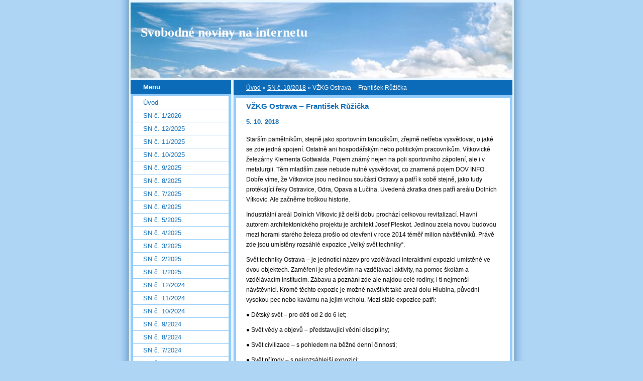

--- FILE ---
content_type: text/html; charset=UTF-8
request_url: https://www.i-sn.cz/clanky/sn-c.-10-2018/vzkg-ostrava-----frantisek-ruzicka.html
body_size: 10042
content:
<?xml version="1.0" encoding="utf-8"?>
<!DOCTYPE html PUBLIC "-//W3C//DTD XHTML 1.0 Transitional//EN" "http://www.w3.org/TR/xhtml1/DTD/xhtml1-transitional.dtd">
<html lang="cs" xml:lang="cs" xmlns="http://www.w3.org/1999/xhtml" >

      <head>

        <meta http-equiv="content-type" content="text/html; charset=utf-8" />
        <meta name="description" content="Internetová verze Svobodné noviny" />
        <meta name="keywords" content="Svobodné,noviny,politika" />
        <meta name="robots" content="all,follow" />
        <meta name="author" content="www.i-sn.cz" />
        <meta name="viewport" content="width=device-width, initial-scale=1">
        <link href="/rss/articles/data.xml" rel="alternate" type="application/rss+xml" title="Všechny příspěvky" /><link href="/rss/articles/photos.xml" rel="alternate" type="application/rss+xml" title="Fotografie" /><link href="/rss/articles/comments.xml" rel="alternate" type="application/rss+xml" title="Komentáře" />
        <title>
            Svobodné noviny na internetu - SN č. 10/2018 - VŽKG Ostrava ‒ František Růžička
        </title>
        <link rel="stylesheet" href="https://s3a.estranky.cz/css/d1000000024.css?nc=1460002694" type="text/css" />
<link rel="stylesheet" href="//code.jquery.com/ui/1.12.1/themes/base/jquery-ui.css">
<script src="//code.jquery.com/jquery-1.12.4.js"></script>
<script src="//code.jquery.com/ui/1.12.1/jquery-ui.js"></script>
<script type="text/javascript" src="https://s3c.estranky.cz/js/ui.js?nc=1" id="index_script" ></script>
			<script type="text/javascript">
				dataLayer = [{
					'subscription': 'true',
				}];
			</script>
			<script type="text/javascript">
(function(i,s,o,g,r,a,m){i['GoogleAnalyticsObject']=r;i[r]=i[r]||function(){
 (i[r].q=i[r].q||[]).push(arguments)},i[r].l=1*new Date();a=s.createElement(o),
 m=s.getElementsByTagName(o)[0];a.async=1;a.src=g;m.parentNode.insertBefore(a,m)
 })(window,document,'script','//www.google-analytics.com/analytics.js','ga');

ga('create', 'UA-73947704-1', 'auto', {'name': 'user'});
ga('user.send', 'pageview');
</script>
    </head>
    <body class=" contact-active">
        <!-- Wrapping the whole page, may have fixed or fluid width -->
        <div id="whole-page">

            

            <!-- Because of the matter of accessibility (text browsers,
            voice readers) we include a link leading to the page content and
            navigation } you'll probably want to hide them using display: none
            in your stylesheet -->

            <a href="#articles" class="accessibility-links">Jdi na obsah</a>
            <a href="#navigation" class="accessibility-links">Jdi na menu</a>

            <!-- We'll fill the document using horizontal rules thus separating
            the logical chunks of the document apart -->
            <hr />

            

			<!-- block for skyscraper and rectangle  -->
            <div id="sticky-box">
                <div id="sky-scraper-block">
                    
                    
                </div>
            </div>
            <!-- block for skyscraper and rectangle  -->

            <!-- Wrapping the document's visible part -->
            <div id="document">
                <div id="in-document">
                    <!-- Hamburger icon -->
                    <button type="button" class="menu-toggle" onclick="menuToggle()" id="menu-toggle">
                    	<span></span>
                    	<span></span>
                    	<span></span>
                    </button>
                    
                    <!-- header -->
  <div id="header">
     <div class="inner_frame">
        <!-- This construction allows easy image replacement -->
        <h1 class="head-left">
  <a href="https://www.i-sn.cz/" title="Svobodné noviny na internetu" style="color: FFFFFF;">Svobodné noviny na internetu</a>
  <span title="Svobodné noviny na internetu">
  </span>
</h1>
        <div id="header-decoration" class="decoration">
        </div>
     </div>
  </div>
<!-- /header -->


                    <!-- Possible clearing elements (more through the document) -->
                    <div id="clear1" class="clear">
                        &nbsp;
                    </div>
                    <hr />

                    <!-- body of the page -->
                    <div id="body">

                        <!-- main page content -->
                        <div id="content">
                            <!-- Breadcrumb navigation -->
<div id="breadcrumb-nav">
  <a href="/">Úvod</a> &raquo; <a href="/clanky/sn-c.-10-2018/">SN č. 10/2018</a> &raquo; <span>VŽKG Ostrava ‒ František Růžička</span>
</div>
<hr />

                            <!-- Article -->
  <div class="article">
    <div class="item">
    
    <!-- With headline can be done anything (i.e. image replacement) -->
<h2>
  <span class="span-a-title">VŽKG Ostrava ‒ František Růžička</span>
  <span class="decoration" title="VŽKG Ostrava ‒ František Růžička">
  </span></h2>

    
    <!-- Text of the article -->
    <div class="first">
  <strong class="date">
    5. 10. 2018</strong>
</div>

    <div class="editor-area">
  <p><span style="font-size:12px;"><span style="font-family:verdana,geneva,sans-serif;">Starším pamětníkům, stejně jako sportovním fanouškům, zřejmě netřeba vysvětlovat, o jaké se zde jedná spojení. Ostatně ani hospodářským nebo politickým pracovníkům. Vítkovické železárny Klementa Gottwalda. Pojem známý nejen na poli sportovního zápolení, ale i v metalurgii. Těm mladším zase nebude nutné vysvětlovat, co znamená pojem DOV INFO. Dobře víme, že Vítkovice jsou nedílnou součástí Ostravy a patří k sobě stejně, jako tudy protékající řeky Ostravice, Odra, Opava a Lučina. Uvedená zkratka dnes patří areálu Dolních Vítkovic. Ale začněme troškou historie.</span></span></p>

<p><span style="font-size:12px;"><span style="font-family:verdana,geneva,sans-serif;">Industriální areál Dolních Vítkovic již delší dobu prochází celkovou revitalizací. Hlavní autorem architektonického projektu je architekt Josef Pleskot. Jedinou zcela novou budovou mezi horami starého železa prošlo od otevření v roce 2014 téměř milion návštěvníků. Právě zde jsou umístěny rozsáhlé expozice &bdquo;Velký svět techniky&ldquo;.</span></span></p>

<p><span style="font-size:12px;"><span style="font-family:verdana,geneva,sans-serif;">Svět techniky Ostrava &ndash; je jednotící název pro vzdělávací interaktivní expozici umístěné ve dvou objektech. Zaměření je především na vzdělávací aktivity, na pomoc školám a vzdělávacím institucím. Zábavu a poznání zde ale najdou celé rodiny, i ti nejmenší návštěvníci. Kromě těchto expozic je možné navštívit také areál dolu Hlubina, původní vysokou pec nebo kavárnu na jejím vrcholu. Mezi stálé expozice patří:</span></span></p>

<p><span style="font-size:12px;"><span style="font-family:verdana,geneva,sans-serif;">● Dětský svět &ndash; pro děti od 2 do 6 let;</span></span></p>

<p><span style="font-size:12px;"><span style="font-family:verdana,geneva,sans-serif;">● Svět vědy a objevů &ndash; představující vědní disciplíny;</span></span></p>

<p><span style="font-size:12px;"><span style="font-family:verdana,geneva,sans-serif;">● Svět civilizace &ndash; s pohledem na běžné denní činnosti;</span></span></p>

<p><span style="font-size:12px;"><span style="font-family:verdana,geneva,sans-serif;">● Svět přírody &ndash; s nejrozsáhlejší expozicí;</span></span></p>

<p><span style="font-size:12px;"><span style="font-family:verdana,geneva,sans-serif;">● Lze také navštívit venkovní, střešní botanicko-geologickou zahradu, zhlédnout 3D filmy a divadelní představení, navštívit laboratoře, dílny a učebny.</span></span></p>

<p><span style="font-size:12px;"><span style="font-family:verdana,geneva,sans-serif;">Lze shrnout, že Vítkovice jsou unikátním světem v srdci města. Z vyhlídky nad původní vysokou pecí číslo 1, kam vás vyveze výtah, lze zhlédnout celý rozsáhlý areál i Ostravu s okolím. V patrech pod sebou pak nahlédnete do útrob pece a při komentované prohlídce se seznámíte s celým metalurgickým procesem a teprve při potěžkání některých předmětů, dokážete pochopit těžkou práci hutníků. Věřte, že to musela být přímo galejnická práce. Žádná televizní show s odpichem pece před televizními kamerami.</span></span></p>

<p><span style="font-size:12px;"><span style="font-family:verdana,geneva,sans-serif;">Pohledem do historie zjistíte, že podnět k založení Vítkovických železáren dal již v roce 1828 olomoucký arcibiskup Rudolf. Provoz Rudolfovy huti byl zahájen již v roce 1830, o rok později vznikla koksovna. K zapálení první vysoké pece došlo v roce 1836, druhá o dva roky později. V roce 1853 byl v blízkosti založen důl Hlubina. Postupně zde bylo v provozu šest pecí. Poslední odpich byl proveden koncem září 1998&hellip; Zcela určitě zde při prohlídce uslyšíte pojem Ostravské Hradčany, což vzniklo v době první republiky při vydávání poštovních známek.</span></span></p>

<p><span style="font-size:12px;"><span style="font-family:verdana,geneva,sans-serif;">Po ukončení provozu se diskutovalo, co provést s tak rozsáhlým průmyslovým areálem. Návrh na zbourání překonala myšlenka na jeho zachování jako technické památky pro příští generace&hellip; V roce 2002 byla oblast DOV prohlášena za národní kulturní památku. Koncem roku 2008 se také dostala na seznam Evropského kulturního dědictví&hellip; Projekt pak v roce 2009 získal půlmiliardovou dotaci z prostředků EU.</span></span></p>

<p><span style="font-size:12px;"><span style="font-family:verdana,geneva,sans-serif;">Na místě pece číslo 1 byla v roce 1871 zapálena první vysoká pec skotského typu, která fungovala až do roku 1902. Konečnou podobu získala pec po generální opravě v roce 1988 a v té době patřila k nejmodernějším svého druhu v Evropě. Při maximálním výkonu mohla vyrobit až 300 tis. tun speciálního a slévárenského železa. V letech 2011-12 byla stavebně uzpůsobena jako naučná a vyhlídková trasa a okruh byl zpřístupněn veřejnosti.</span></span></p>

<p><span style="font-size:12px;"><span style="font-family:verdana,geneva,sans-serif;">V rámci naučného okruhu nás od jeřábové dráhy, kde se původně navážel kovový šrot k recyklaci, vyvezl čtyřtunový, panoramatický, skipový výtah (kapacita 12-16 lidí) vzhůru. Tudy se původně navážela vsázka do pece. Od plošiny ve výšce 45 m (vsázka se zde vsypávala do pece) jsme vyjeli až na vyhlídkovou věž na vrcholu pece ve výšce 60 m. Zde byla postavena multifunkční nástavba jako rozhledna a bar s kavárnou. Měří 77,7 m a je nazývána Bolt Tower.</span></span></p>

<p><span style="font-size:12px;"><span style="font-family:verdana,geneva,sans-serif;">Mezi další informace s přímým výhledem patří tzv. mokrý plynojem. Jeho stavba začala v roce 1922, dokončena byla v roce 1924. Obsah je 50 tis. m3 na vyčištěný vysokopecní plyn. Tento plyn je vedlejším produktem při výrobě železa, je odváděn do prašníku, pročištěn a zbaven prachu z 80 %. Odtud byl veden do čistírny a zbaven zbylých prachových podílů. Potom se používal pro vytápění koksovacích komor a složil jako palivo plynových motorů pístových dmychadel. Jeho provoz byl rovněž ukončen&hellip; Energetická ústředna byla vystavěna ve 30. letech minulého století pro dvojici plynových pístových dmychadel, které pomocí kychtového plynu vyráběla stlačený vzduch. Ten byl veden na vysokou pec, kde při předehřáté teplotě až 1200&deg;C podporoval hoření při výrobě surového železa.</span></span></p>

<p><span style="font-size:12px;"><span style="font-family:verdana,geneva,sans-serif;">Rozvoj železáren i Ostravy je neodmyslitelně spojen s dynastií Rothschildů. Již od 1. poloviny 19. století, kdy Salomon R. si pronajal Rudolfovu huť, která dodávala železo na stavbu Severní dráhy Ferdinandovy. V roce 1843 huť s několika doly koupil a vytvořil jeden z nejvelkolepějších příběhů průmyslového podnikání. Rodinné heslo &bdquo;Concordio, Integritis, Industria&ldquo; ponechme pro povolanější hodnotitele. S podnikatelskou činností nutno připomenout ostravský &bdquo;Centralhaus &ndash; Vítkovický zámeček&ldquo;, sloužící jako reprezentativní sídlo ředitelů Vítkovických železáren. Prošel tudy i císař František Josef I. i náš první prezident ‒ T. G. Masaryk. Syn Anselm R. jako následník vybudoval ve Vídni i svou vlastní galerii. Jako dochovaná památka je i hornická kolonie &ndash; dvojdomky postavené z neomítnutých červených cihel, ke kterým patřila zahrádka, na které mohli bydlící také hospodařit.</span></span></p>

<p><span style="font-size:12px;"><span style="font-family:verdana,geneva,sans-serif;">František Růžička, České Budějovice</span></span></p>

<p><img alt="p14909431.jpg" class="text-picture" height="375" src="/img/picture/2173/p14909431.jpg" width="500" /></p>

<p><span style="font-family:courier new;"><span style="font-size:9.0pt;">Část železáren, věž dolu Hlubina</span></span></p>

  <div class="article-cont-clear clear">
    &nbsp;
  </div>
</div>

    
    
    
    </div>
    
      
    <!-- Comments -->
  <div id="block-comments">
    <h2 id="comments">Komentáře</h2>
    
    <form action="#block-comments" id="comments-form" method="post">
  
  <fieldset>
    <input name="iid" type="hidden" value="1131" />
    <input name="replyiid" type="hidden" value="0" />
    <input name="itype" type="hidden" value="article" />
    <input name="a" type="hidden" value="c_add" />
    <legend><span>
      Přidat komentář
    </span></legend>
    <dl>
      <dt>
        <label for="c_k_name">
          Jméno:
        </label>
      </dt>
      <dd>
        <input name="c_name" type="text" id="c_name" value="" maxlength="128" />
      </dd>
      <dt>
        <label for="c_title">
          Nadpis:
        </label>
      </dt>
      <dd>
        <input name="c_title" id="c_title" type="text" value="" maxlength="128" />
      </dd>
      <dt>
        <label for="c_txt">
          Text:
        </label>
      </dt>
      <dd>
        <textarea name="c_txt" id="c_txt" cols="20" rows="6"></textarea>
      </dd>
      <dt id="validation-dt"></dt>
<dd>
  <div class="recaptchaContainer">
    <script src='https://www.google.com/recaptcha/api.js'></script>
    <div class="g-recaptcha" data-sitekey="6LdL6CIUAAAAABGyXTtfkAbCtOGvNqG2op3aZcsY"></div>
  </div>
</dd>

    </dl>
    <span class="clButton">
      <input type="submit" value="Odeslat" class="submit" />
    </span>
  </fieldset>
</form>
<script type="text/javascript">
  <!--
    commentInit();
  //-->
</script>
  
    <h3>Přehled komentářů</h3>
    <div class="comment no-comments">
  Zatím nebyl vložen žádný komentář
</div>

  
    
  </div>
<!-- /Comments -->

  </div>
<!-- /Article -->
  
                        </div>
                        <!-- /main page content -->

                        <div id="nav-column">

                            <div class="column">
                                <div class="inner-column inner_frame">
                                    
                                    
                                    
                                </div>
                            </div>

                            <!-- Such navigation allows both horizontal and vertical rendering -->
<div id="navigation">
    <div class="inner_frame">
        <h2>Menu
            <span id="nav-decoration" class="decoration"></span>
        </h2>
        <nav>
            <menu class="menu-type-standard">
                <li class="">
  <a href="/">Úvod</a>
     
</li>
<li class="">
  <a href="/clanky/sn-c.-1-2026/">SN č. 1/2026</a>
     
</li>
<li class="">
  <a href="/clanky/sn-c.-12-2025/">SN č. 12/2025</a>
     
</li>
<li class="">
  <a href="/clanky/sn-c.-11-2025/">SN č. 11/2025</a>
     
</li>
<li class="">
  <a href="/clanky/sn-c.-10-2025/">SN č. 10/2025</a>
     
</li>
<li class="">
  <a href="/clanky/sn-c.-9-2025/">SN č. 9/2025</a>
     
</li>
<li class="">
  <a href="/clanky/sn-c.-8-2025/">SN č. 8/2025</a>
     
</li>
<li class="">
  <a href="/clanky/sn-c.-7-2025/">SN č. 7/2025</a>
     
</li>
<li class="">
  <a href="/clanky/sn-c.-6-2025/">SN č. 6/2025</a>
     
</li>
<li class="">
  <a href="/clanky/sn-c.-5-2025/">SN č. 5/2025</a>
     
</li>
<li class="">
  <a href="/clanky/sn-c.-4-2025/">SN č. 4/2025</a>
     
</li>
<li class="">
  <a href="/clanky/sn-c.-3-2025/">SN č. 3/2025</a>
     
</li>
<li class="">
  <a href="/clanky/sn-c.-2-2025/">SN č. 2/2025</a>
     
</li>
<li class="">
  <a href="/clanky/sn-c.-1-2025/">SN č. 1/2025</a>
     
</li>
<li class="">
  <a href="/clanky/sn-c.-12-2024/">SN č. 12/2024</a>
     
</li>
<li class="">
  <a href="/clanky/sn-c.-11-2024/">SN č. 11/2024</a>
     
</li>
<li class="">
  <a href="/clanky/sn-c.-10-2024/">SN č. 10/2024</a>
     
</li>
<li class="">
  <a href="/clanky/sn-c.-9-2024/">SN č. 9/2024</a>
     
</li>
<li class="">
  <a href="/clanky/sn-c.-8-2024/">SN č. 8/2024</a>
     
</li>
<li class="">
  <a href="/clanky/sn-c.-7-2024/">SN č. 7/2024</a>
     
</li>
<li class="">
  <a href="/clanky/sn-c.-6-2024/">SN č. 6/2024</a>
     
</li>
<li class="">
  <a href="/clanky/sn-c.-5-2024/">SN č. 5/2024</a>
     
</li>
<li class="">
  <a href="/clanky/sn-c.-4-2024/">SN č. 4/2024</a>
     
</li>
<li class="">
  <a href="/clanky/sn-c.-3-2024/">SN č. 3/2024</a>
     
</li>
<li class="">
  <a href="/clanky/sn-c.-2-2024/">SN č. 2/2024</a>
     
</li>
<li class="">
  <a href="/clanky/sn-c.-1-2024/">SN č. 1/2024</a>
     
</li>
<li class="">
  <a href="/clanky/sn-c.-12-2023/">SN č. 12/2023</a>
     
</li>
<li class="">
  <a href="/clanky/sn-c.-11-2023/">SN č. 11/2023</a>
     
</li>
<li class="">
  <a href="/clanky/sn-c.-10-2023/">SN č. 10/2023</a>
     
</li>
<li class="">
  <a href="/clanky/sn-c.-9-2023/">SN č. 9/2023</a>
     
</li>
<li class="">
  <a href="/clanky/sn-c.-8-2023/">SN č. 8/2023</a>
     
</li>
<li class="">
  <a href="/clanky/sn-c.-7-2023/">SN č. 7/2023</a>
     
</li>
<li class="">
  <a href="/clanky/sn-c.-6-2023/">SN č. 6/2023</a>
     
</li>
<li class="">
  <a href="/clanky/sn-c.-5-2023/">SN č. 5/2023</a>
     
</li>
<li class="">
  <a href="/clanky/sn-c.-4-2023/">SN č. 4/2023</a>
     
</li>
<li class="">
  <a href="/clanky/sn-c.-3-2023/">SN č. 3/2023</a>
     
</li>
<li class="">
  <a href="/clanky/sn-c.-2-2023/">SN č. 2/2023</a>
     
</li>
<li class="">
  <a href="/clanky/sn-c.-1-2023/">SN č. 1/2023</a>
     
</li>
<li class="">
  <a href="/clanky/sn-c.-12-2022/">SN č. 12/2022</a>
     
</li>
<li class="">
  <a href="/clanky/sn-c.-11-2022/">SN č. 11/2022</a>
     
</li>
<li class="">
  <a href="/clanky/sn-c.-10-2022/">SN č. 10/2022</a>
     
</li>
<li class="">
  <a href="/clanky/sn-c.-9-2022/">SN č. 9/2022</a>
     
</li>
<li class="">
  <a href="/clanky/sn-c.-8-2022/">SN č. 8/2022</a>
     
</li>
<li class="">
  <a href="/clanky/sn-c.-7-2022/">SN č. 7/2022</a>
     
</li>
<li class="">
  <a href="/clanky/sn-c.-6-2022/">SN č. 6/2022</a>
     
</li>
<li class="">
  <a href="/clanky/sn-c.-5-2022/">SN č. 5/2022</a>
     
</li>
<li class="">
  <a href="/clanky/sn-c.-4-2022/">SN č. 4/2022</a>
     
</li>
<li class="">
  <a href="/clanky/sn-c.-3-2022/">SN č. 3/2022</a>
     
</li>
<li class="">
  <a href="/clanky/sn-c.-2-2022/">SN č. 2/2022</a>
     
</li>
<li class="">
  <a href="/clanky/sn-c.-1-2022/">SN č. 1/2022</a>
     
</li>
<li class="">
  <a href="/clanky/sn-c.-12-2021/">SN č. 12/2021</a>
     
</li>
<li class="">
  <a href="/clanky/sn-c.-11-2021/">SN č. 11/2021</a>
     
</li>
<li class="">
  <a href="/clanky/sn-c.-10-2021/">SN č. 10/2021</a>
     
</li>
<li class="">
  <a href="/clanky/sn-c.-9-2021/">SN č. 9/2021</a>
     
</li>
<li class="">
  <a href="/clanky/sn-c.-8-2021/">SN č. 8/2021</a>
     
</li>
<li class="">
  <a href="/clanky/sn-c.-7-2021/">SN č. 7/2021</a>
     
</li>
<li class="">
  <a href="/clanky/sn-c.-6-2021/">SN č. 6/2021</a>
     
</li>
<li class="">
  <a href="/clanky/sn-c.-5-2021/">SN č. 5/2021</a>
     
</li>
<li class="">
  <a href="/clanky/sn-c.-4-2021/">SN č. 4/2021</a>
     
</li>
<li class="">
  <a href="/clanky/sn-c.-3-2021/">SN č. 3/2021</a>
     
</li>
<li class="">
  <a href="/clanky/sn-c.-2-2021/">SN č. 2/2021</a>
     
</li>
<li class="">
  <a href="/clanky/sn-c.-1-2021/">SN č. 1/2021</a>
     
</li>
<li class="">
  <a href="/clanky/sn-c.-12-2020/">SN č. 12/2020</a>
     
</li>
<li class="">
  <a href="/clanky/sn-c.-11-2020/">SN č. 11/2020</a>
     
</li>
<li class="">
  <a href="/clanky/sn-c.-8-2020/">SN č. 8/2020</a>
     
</li>
<li class="">
  <a href="/clanky/sn-c.-10-2020/">SN č. 10/2020</a>
     
</li>
<li class="">
  <a href="/clanky/sn-c.-9-2020/">SN č. 9/2020</a>
     
</li>
<li class="">
  <a href="/clanky/sn-c.-7-2020/">SN č. 7/2020</a>
     
</li>
<li class="">
  <a href="/clanky/sn-c.-6-2020/">SN č. 6/2020</a>
     
</li>
<li class="">
  <a href="/clanky/sn-c.-5-2020/">SN č. 5/2020</a>
     
</li>
<li class="">
  <a href="/clanky/sn-c.-4-2020/">SN č. 4/2020</a>
     
</li>
<li class="">
  <a href="/clanky/sn-c.-3-2020/">SN č. 3/2020</a>
     
</li>
<li class="">
  <a href="/clanky/sn-c.-2-2020/">SN č. 2/2020</a>
     
</li>
<li class="">
  <a href="/clanky/sn-c.-1-2020/">SN č. 1/2020</a>
     
</li>
<li class="">
  <a href="/clanky/sn-c.-12-2019/">SN č. 12/2019</a>
     
</li>
<li class="">
  <a href="/clanky/sn-c.-11-2019/">SN č. 11/2019</a>
     
</li>
<li class="">
  <a href="/clanky/sn-c.-10-2019/">SN č. 10/2019</a>
     
</li>
<li class="">
  <a href="/clanky/sn-c.-9-2019/">SN č. 9/2019</a>
     
</li>
<li class="">
  <a href="/clanky/sn-c.-8-2019/">SN č. 8/2019</a>
     
</li>
<li class="">
  <a href="/clanky/sn-c.-7-2019/">SN č. 7/2019</a>
     
</li>
<li class="">
  <a href="/clanky/sn-c.-6-2019/">SN č. 6/2019</a>
     
</li>
<li class="">
  <a href="/clanky/sn-c.-5-2019/">SN č. 5/2019</a>
     
</li>
<li class="">
  <a href="/clanky/sn-c.-4-2019/">SN č. 4/2019</a>
     
</li>
<li class="">
  <a href="/clanky/sn-c.-3-2019/">SN č. 3/2019</a>
     
</li>
<li class="">
  <a href="/clanky/sn-c.-2-2019/">SN č. 2/2019</a>
     
</li>
<li class="">
  <a href="/clanky/sn-c.-1-2019/">SN č. 1/2019</a>
     
</li>
<li class="">
  <a href="/clanky/sn-c.-12-2018/">SN č. 12/2018</a>
     
</li>
<li class="">
  <a href="/clanky/sn-c.-11-2018/">SN č. 11/2018</a>
     
</li>
<li class="">
  <a href="/clanky/sn-c.-10-2018/">SN č. 10/2018</a>
     
</li>
<li class="">
  <a href="/clanky/sn-c.-9-2018/">SN č. 9/2018</a>
     
</li>
<li class="">
  <a href="/clanky/sn-c.-8-2018/">SN č. 8/2018</a>
     
</li>
<li class="">
  <a href="/clanky/sn-c.-7-2018/">SN č. 7/2018</a>
     
</li>
<li class="">
  <a href="/clanky/sn-c.-6-2018/">SN č. 6/2018</a>
     
</li>
<li class="">
  <a href="/clanky/sn-c.-5-2018/">SN č. 5/2018</a>
     
</li>
<li class="">
  <a href="/clanky/sn-c.-4-2018/">SN č. 4/2018</a>
     
</li>
<li class="">
  <a href="/clanky/sn-c.-3-2018/">SN č. 3/2018</a>
     
</li>
<li class="">
  <a href="/clanky/sn-c.-2-2018/">SN č. 2/2018</a>
     
</li>
<li class="">
  <a href="/clanky/sn-c.-1-2018/">SN č. 1/2018</a>
     
</li>
<li class="">
  <a href="/clanky/sn-c.-12-2017/">SN č. 12/2017</a>
     
</li>
<li class="">
  <a href="/clanky/sn-c.-11-2017/">SN č. 11/2017</a>
     
</li>
<li class="">
  <a href="/clanky/sn-c.-10-2017/">SN č. 10/2017</a>
     
</li>
<li class="">
  <a href="/clanky/sn-c.-9-2017/">SN č. 9/2017</a>
     
</li>
<li class="">
  <a href="/clanky/sn-c.-8-2017/">SN č. 8/2017</a>
     
</li>
<li class="">
  <a href="/clanky/sn-c.-7-2017/">SN č. 7/2017</a>
     
</li>
<li class="">
  <a href="/clanky/sn-c.-6-2017/">SN č. 6/2017</a>
     
</li>
<li class="">
  <a href="/clanky/sn-c.-5-2017/">SN č. 5/2017</a>
     
</li>
<li class="">
  <a href="/clanky/sn-c.-4-2017/">SN č. 4/2017</a>
     
</li>
<li class="">
  <a href="/clanky/sn-c.-3-2017/">SN č. 3/2017</a>
     
</li>
<li class="">
  <a href="/clanky/sn-c.-2-2017/">SN č. 2/2017</a>
     
</li>
<li class="">
  <a href="/clanky/sn-c.-1-2017/">SN č. 1/2017</a>
     
</li>
<li class="">
  <a href="/clanky/sn-c.-12-2016/">SN č. 12/2016</a>
     
</li>
<li class="">
  <a href="/clanky/sn-c.-11-2016/">SN č. 11/2016</a>
     
</li>
<li class="">
  <a href="/clanky/sn-v-pdf-ke-stazeni/">SN v PDF ke stažení</a>
     
</li>
<li class="">
  <a href="/clanky/dokumenty-doby/">Dokumenty doby</a>
     
</li>
<li class="">
  <a href="/clanky/recenze/">Recenze</a>
     
</li>
<li class="">
  <a href="/clanky/archiv/">Archiv</a>
     
</li>
<li class="">
  <a href="/clanky/precetli-jsme-jinde/">Přečetli jsme jinde</a>
     
</li>

            </menu>
        </nav>
        <div id="clear6" class="clear">
          &nbsp;
        </div>
    </div>
</div>
<!-- menu ending -->

                            
                            

                            <div id="clear2" class="clear">
                                &nbsp;
                            </div>
                            <hr />

                            <!-- Side column left/right -->
                            <div class="column">

                                <!-- Inner column -->
                                <div class="inner_frame inner-column">
                                    <!-- Photo album -->
  <div id="photo-album-nav" class="section">
    <h2>Fotoalbum
      <span id="photo-album-decoration" class="decoration">
      </span></h2>
    <div class="inner_frame">
      <ul>
        <li class="first ">
  <a href="/fotoalbum/150-let-sokola/">
    150 let Sokola</a></li>
<li class="">
  <a href="/fotoalbum/70.-narozeniny-j.-e.-kardinala-dominika-duky/">
    70. narozeniny J. E. kardinála Dominika Duky</a></li>
<li class="">
  <a href="/fotoalbum/750-let-mesta-ostravy/">
    750 let města Ostravy</a></li>
<li class="">
  <a href="/fotoalbum/atentat-na-reinharda-heydricha--70.-vyroci-/">
    Atentát na Reinharda Heydricha (70. výročí)</a></li>
<li class="">
  <a href="/fotoalbum/hrad-krakovec/">
    Hrad Krakovec</a></li>
<li class="">
  <a href="/fotoalbum/hrad-tocnik/">
    Hrad Točník</a></li>
<li class="">
  <a href="/fotoalbum/hrad-zebrak/">
    Hrad Žebrák</a></li>
<li class="">
  <a href="/fotoalbum/jan-masaryk--125.-vyroci-narozeni-/">
    Jan Masaryk (125. výročí narození)</a></li>
<li class="">
  <a href="/fotoalbum/jan-palach--45.-vyroci-upaleni-/">
    Jan Palach (45. výročí upálení)</a></li>
<li class="">
  <a href="/fotoalbum/kozi-hradek/">
    Kozí hrádek</a></li>
<li class="">
  <a href="/fotoalbum/krest-knihy-o-r.-beranovi/">
    Křest knihy o R. Beranovi</a></li>
<li class="">
  <a href="/fotoalbum/staroslovanske-hradiste-v-mikulcicich/">
    Staroslovanské hradiště v Mikulčicích</a></li>
<li class="">
  <a href="/fotoalbum/temp/">
    Temp</a></li>
<li class="">
  <a href="/fotoalbum/ucteni-pamatky-milady-horakove-26.-6.-2011/">
    Uctění památky Milady Horákové 26. 6. 2011</a></li>
<li class="last ">
  <a href="/fotoalbum/vsetin-v-dobe-matouse-vaclavka/">
    Vsetín v době Matouše Václavka</a></li>

      </ul>
    </div>
  </div>
<!-- /Photo album -->
<hr />

                                    <!-- Last photo -->
  <div id="last-photo" class="section">
    <h2>Poslední fotografie
      <span id="last-photo-decoration" class="decoration">
      </span></h2>
    <div class="inner_frame">
      <div class="wrap-of-wrap">
        <div class="wrap-of-photo">
          <a href="/fotoalbum/staroslovanske-hradiste-v-mikulcicich/">
            <img src="/img/tiny/221.jpg" alt="16. Velehrad: bazilika Nanebevzetí Panny Marie" width="75" height="51" /></a>
        </div>
      </div>
      <span>
        <a href="/fotoalbum/staroslovanske-hradiste-v-mikulcicich/">Staroslovanské hradiště v Mikulčicích</a>
      </span>
    </div>
  </div>
<!-- /Last photo -->
<hr />

                                    
                                    
                                    <!-- Contact -->
  <div id="contact-nav" class="section">
    <h2>Kontakt
      <span id="contact-nav-decoration" class="decoration">
      </span></h2>
    <div class="inner_frame">
      <address>
        <p class="contact_name">Svobodné noviny</p><p class="contact_adress">Přetlucká 31 <br />
100 00 Praha 10</p><p class="contact_email"><a href="mailto:redakce@i-sn.cz">redakce@i-sn.cz</a></p>
      </address>
    </div>
  </div>
<!-- /Contact -->

                                    
                                    
                                    
                                    
                                    <!-- Search -->
  <div id="search" class="section">
    <h2>Vyhledávání
      <span id="search-decoration" class="decoration">
      </span></h2>
    <div class="inner_frame">
      <form action="https://katalog.estranky.cz/" method="post">
        <fieldset>
          <input type="hidden" id="uid" name="uid" value="1045339" />
          <input name="key" id="key" />
          <br />
          <span class="clButton">
            <input type="submit" id="sendsearch" value="Vyhledat" />
          </span>
        </fieldset>
      </form>
    </div>
  </div>
<!-- /Search -->
<hr />

                                    <!-- Archive -->
  <div id="calendar" class="section">
    <h2>Archiv
      <span id="archive-decoration" class="decoration">
      </span></h2>
    <div class="inner_frame">
      <!-- Keeping in mind people with disabilities (summary, caption) as well as worshipers of semantic web -->
      <table summary="Tabulka představuje kalendář, sloužící k listování podle data.">
        <!-- You should hide caption using CSS -->
        <caption>
          Kalendář
        </caption>
        <tbody>
  <tr id="archive-small">
    <td class="archive-nav-l"><a href="/archiv/m/2025/12/01/">&lt;&lt;</a></td>
    <td colspan="5" class="archive-nav-c"><a href="/archiv/m/2026/01/01/">leden</a> / <a href="/archiv/y/2026/01/23/">2026</a></td>
    <td class="archive-nav-r">&gt;&gt;</td>
  </tr>
</tbody>

      </table>
    </div>
  </div>
<!-- /Archive -->
<hr />

                                    <!-- RSS -->
  <div id="rss-nav" class="section">
    <h2>RSS
      <span id="rss-nav-decoration" class="decoration">
      </span></h2>
    <div class="inner_frame">
      <ul>
        <li>
          <a href="/archiv/rss/">
            Přehled zdrojů</a></li>
      </ul>
    </div>
  </div>
<!-- /RSS -->
<hr />

                                    <!-- Stats -->
  <div id="stats" class="section">
    <h2>Statistiky
      <span id="stats-decoration" class="decoration">
      </span></h2>
    <div class="inner_frame">
      <!-- Keeping in mind people with disabilities (summary, caption) as well as worshipers of semantic web -->
      <table summary="Statistiky">

        <tfoot>
          <tr>
            <th scope="row">Online:</th>
            <td>16</td>
          </tr>
        </tfoot>

        <tbody>
          <tr>
            <th scope="row">Celkem:</th>
            <td>2467528</td>
          </tr>
          <tr>
            <th scope="row">Měsíc:</th>
            <td>36232</td>
          </tr>
          <tr>
            <th scope="row">Den:</th>
            <td>918</td>
          </tr>
        </tbody>
      </table>
    </div>
  </div>
<!-- Stats -->
<hr />
                                </div>
                                <!-- /Inner column -->

                                <div id="clear4" class="clear">
                                    &nbsp;
                                </div>

                            </div>
                            <!-- end of first column -->
                        </div>

                        <div id="clear3" class="clear">
                            &nbsp;
                        </div>
                        <hr />

                        <div id="decoration1" class="decoration">
                        </div>
                        <div id="decoration2" class="decoration">
                        </div>
                        <!-- /Meant for additional graphics inside the body of the page -->
                    </div>
                    <!-- /body -->

                    <div id="clear5" class="clear">
                        &nbsp;
                    </div>

                    <hr />

                                    <!-- Footer -->
                <div id="footer">
                    <div class="inner_frame">
                        <p>
                            &copy; 2026 eStránky.cz <span class="hide">|</span> <a class="promolink promolink-paid" href="//www.estranky.cz/" title="Tvorba webových stránek zdarma, jednoduše a do 5 minut."><strong>Tvorba webových stránek</strong></a> 
                             | <a class="rss" href="/archiv/rss/">RSS</a>
                            
                            
                            
                            
                            
                        </p>
                        
                        
                    </div>
                </div>
                <!-- /Footer -->


                    <div id="clear7" class="clear">
                        &nbsp;
                    </div>

                    <div id="decoration3" class="decoration">
                    </div>
                    <div id="decoration4" class="decoration">
                    </div>
                    <!-- /Meant for additional graphics inside the document -->

                </div>
            </div>

            <div id="decoration5" class="decoration">
            </div>
            <div id="decoration6" class="decoration">
            </div>
            <!-- /Meant for additional graphics inside the page -->

            
            <!-- block for board position-->
        </div>
        <!-- NO GEMIUS -->
    </body>
</html>

--- FILE ---
content_type: text/html; charset=utf-8
request_url: https://www.google.com/recaptcha/api2/anchor?ar=1&k=6LdL6CIUAAAAABGyXTtfkAbCtOGvNqG2op3aZcsY&co=aHR0cHM6Ly93d3cuaS1zbi5jejo0NDM.&hl=en&v=N67nZn4AqZkNcbeMu4prBgzg&size=normal&anchor-ms=20000&execute-ms=30000&cb=ez6e2f8j0l28
body_size: 49719
content:
<!DOCTYPE HTML><html dir="ltr" lang="en"><head><meta http-equiv="Content-Type" content="text/html; charset=UTF-8">
<meta http-equiv="X-UA-Compatible" content="IE=edge">
<title>reCAPTCHA</title>
<style type="text/css">
/* cyrillic-ext */
@font-face {
  font-family: 'Roboto';
  font-style: normal;
  font-weight: 400;
  font-stretch: 100%;
  src: url(//fonts.gstatic.com/s/roboto/v48/KFO7CnqEu92Fr1ME7kSn66aGLdTylUAMa3GUBHMdazTgWw.woff2) format('woff2');
  unicode-range: U+0460-052F, U+1C80-1C8A, U+20B4, U+2DE0-2DFF, U+A640-A69F, U+FE2E-FE2F;
}
/* cyrillic */
@font-face {
  font-family: 'Roboto';
  font-style: normal;
  font-weight: 400;
  font-stretch: 100%;
  src: url(//fonts.gstatic.com/s/roboto/v48/KFO7CnqEu92Fr1ME7kSn66aGLdTylUAMa3iUBHMdazTgWw.woff2) format('woff2');
  unicode-range: U+0301, U+0400-045F, U+0490-0491, U+04B0-04B1, U+2116;
}
/* greek-ext */
@font-face {
  font-family: 'Roboto';
  font-style: normal;
  font-weight: 400;
  font-stretch: 100%;
  src: url(//fonts.gstatic.com/s/roboto/v48/KFO7CnqEu92Fr1ME7kSn66aGLdTylUAMa3CUBHMdazTgWw.woff2) format('woff2');
  unicode-range: U+1F00-1FFF;
}
/* greek */
@font-face {
  font-family: 'Roboto';
  font-style: normal;
  font-weight: 400;
  font-stretch: 100%;
  src: url(//fonts.gstatic.com/s/roboto/v48/KFO7CnqEu92Fr1ME7kSn66aGLdTylUAMa3-UBHMdazTgWw.woff2) format('woff2');
  unicode-range: U+0370-0377, U+037A-037F, U+0384-038A, U+038C, U+038E-03A1, U+03A3-03FF;
}
/* math */
@font-face {
  font-family: 'Roboto';
  font-style: normal;
  font-weight: 400;
  font-stretch: 100%;
  src: url(//fonts.gstatic.com/s/roboto/v48/KFO7CnqEu92Fr1ME7kSn66aGLdTylUAMawCUBHMdazTgWw.woff2) format('woff2');
  unicode-range: U+0302-0303, U+0305, U+0307-0308, U+0310, U+0312, U+0315, U+031A, U+0326-0327, U+032C, U+032F-0330, U+0332-0333, U+0338, U+033A, U+0346, U+034D, U+0391-03A1, U+03A3-03A9, U+03B1-03C9, U+03D1, U+03D5-03D6, U+03F0-03F1, U+03F4-03F5, U+2016-2017, U+2034-2038, U+203C, U+2040, U+2043, U+2047, U+2050, U+2057, U+205F, U+2070-2071, U+2074-208E, U+2090-209C, U+20D0-20DC, U+20E1, U+20E5-20EF, U+2100-2112, U+2114-2115, U+2117-2121, U+2123-214F, U+2190, U+2192, U+2194-21AE, U+21B0-21E5, U+21F1-21F2, U+21F4-2211, U+2213-2214, U+2216-22FF, U+2308-230B, U+2310, U+2319, U+231C-2321, U+2336-237A, U+237C, U+2395, U+239B-23B7, U+23D0, U+23DC-23E1, U+2474-2475, U+25AF, U+25B3, U+25B7, U+25BD, U+25C1, U+25CA, U+25CC, U+25FB, U+266D-266F, U+27C0-27FF, U+2900-2AFF, U+2B0E-2B11, U+2B30-2B4C, U+2BFE, U+3030, U+FF5B, U+FF5D, U+1D400-1D7FF, U+1EE00-1EEFF;
}
/* symbols */
@font-face {
  font-family: 'Roboto';
  font-style: normal;
  font-weight: 400;
  font-stretch: 100%;
  src: url(//fonts.gstatic.com/s/roboto/v48/KFO7CnqEu92Fr1ME7kSn66aGLdTylUAMaxKUBHMdazTgWw.woff2) format('woff2');
  unicode-range: U+0001-000C, U+000E-001F, U+007F-009F, U+20DD-20E0, U+20E2-20E4, U+2150-218F, U+2190, U+2192, U+2194-2199, U+21AF, U+21E6-21F0, U+21F3, U+2218-2219, U+2299, U+22C4-22C6, U+2300-243F, U+2440-244A, U+2460-24FF, U+25A0-27BF, U+2800-28FF, U+2921-2922, U+2981, U+29BF, U+29EB, U+2B00-2BFF, U+4DC0-4DFF, U+FFF9-FFFB, U+10140-1018E, U+10190-1019C, U+101A0, U+101D0-101FD, U+102E0-102FB, U+10E60-10E7E, U+1D2C0-1D2D3, U+1D2E0-1D37F, U+1F000-1F0FF, U+1F100-1F1AD, U+1F1E6-1F1FF, U+1F30D-1F30F, U+1F315, U+1F31C, U+1F31E, U+1F320-1F32C, U+1F336, U+1F378, U+1F37D, U+1F382, U+1F393-1F39F, U+1F3A7-1F3A8, U+1F3AC-1F3AF, U+1F3C2, U+1F3C4-1F3C6, U+1F3CA-1F3CE, U+1F3D4-1F3E0, U+1F3ED, U+1F3F1-1F3F3, U+1F3F5-1F3F7, U+1F408, U+1F415, U+1F41F, U+1F426, U+1F43F, U+1F441-1F442, U+1F444, U+1F446-1F449, U+1F44C-1F44E, U+1F453, U+1F46A, U+1F47D, U+1F4A3, U+1F4B0, U+1F4B3, U+1F4B9, U+1F4BB, U+1F4BF, U+1F4C8-1F4CB, U+1F4D6, U+1F4DA, U+1F4DF, U+1F4E3-1F4E6, U+1F4EA-1F4ED, U+1F4F7, U+1F4F9-1F4FB, U+1F4FD-1F4FE, U+1F503, U+1F507-1F50B, U+1F50D, U+1F512-1F513, U+1F53E-1F54A, U+1F54F-1F5FA, U+1F610, U+1F650-1F67F, U+1F687, U+1F68D, U+1F691, U+1F694, U+1F698, U+1F6AD, U+1F6B2, U+1F6B9-1F6BA, U+1F6BC, U+1F6C6-1F6CF, U+1F6D3-1F6D7, U+1F6E0-1F6EA, U+1F6F0-1F6F3, U+1F6F7-1F6FC, U+1F700-1F7FF, U+1F800-1F80B, U+1F810-1F847, U+1F850-1F859, U+1F860-1F887, U+1F890-1F8AD, U+1F8B0-1F8BB, U+1F8C0-1F8C1, U+1F900-1F90B, U+1F93B, U+1F946, U+1F984, U+1F996, U+1F9E9, U+1FA00-1FA6F, U+1FA70-1FA7C, U+1FA80-1FA89, U+1FA8F-1FAC6, U+1FACE-1FADC, U+1FADF-1FAE9, U+1FAF0-1FAF8, U+1FB00-1FBFF;
}
/* vietnamese */
@font-face {
  font-family: 'Roboto';
  font-style: normal;
  font-weight: 400;
  font-stretch: 100%;
  src: url(//fonts.gstatic.com/s/roboto/v48/KFO7CnqEu92Fr1ME7kSn66aGLdTylUAMa3OUBHMdazTgWw.woff2) format('woff2');
  unicode-range: U+0102-0103, U+0110-0111, U+0128-0129, U+0168-0169, U+01A0-01A1, U+01AF-01B0, U+0300-0301, U+0303-0304, U+0308-0309, U+0323, U+0329, U+1EA0-1EF9, U+20AB;
}
/* latin-ext */
@font-face {
  font-family: 'Roboto';
  font-style: normal;
  font-weight: 400;
  font-stretch: 100%;
  src: url(//fonts.gstatic.com/s/roboto/v48/KFO7CnqEu92Fr1ME7kSn66aGLdTylUAMa3KUBHMdazTgWw.woff2) format('woff2');
  unicode-range: U+0100-02BA, U+02BD-02C5, U+02C7-02CC, U+02CE-02D7, U+02DD-02FF, U+0304, U+0308, U+0329, U+1D00-1DBF, U+1E00-1E9F, U+1EF2-1EFF, U+2020, U+20A0-20AB, U+20AD-20C0, U+2113, U+2C60-2C7F, U+A720-A7FF;
}
/* latin */
@font-face {
  font-family: 'Roboto';
  font-style: normal;
  font-weight: 400;
  font-stretch: 100%;
  src: url(//fonts.gstatic.com/s/roboto/v48/KFO7CnqEu92Fr1ME7kSn66aGLdTylUAMa3yUBHMdazQ.woff2) format('woff2');
  unicode-range: U+0000-00FF, U+0131, U+0152-0153, U+02BB-02BC, U+02C6, U+02DA, U+02DC, U+0304, U+0308, U+0329, U+2000-206F, U+20AC, U+2122, U+2191, U+2193, U+2212, U+2215, U+FEFF, U+FFFD;
}
/* cyrillic-ext */
@font-face {
  font-family: 'Roboto';
  font-style: normal;
  font-weight: 500;
  font-stretch: 100%;
  src: url(//fonts.gstatic.com/s/roboto/v48/KFO7CnqEu92Fr1ME7kSn66aGLdTylUAMa3GUBHMdazTgWw.woff2) format('woff2');
  unicode-range: U+0460-052F, U+1C80-1C8A, U+20B4, U+2DE0-2DFF, U+A640-A69F, U+FE2E-FE2F;
}
/* cyrillic */
@font-face {
  font-family: 'Roboto';
  font-style: normal;
  font-weight: 500;
  font-stretch: 100%;
  src: url(//fonts.gstatic.com/s/roboto/v48/KFO7CnqEu92Fr1ME7kSn66aGLdTylUAMa3iUBHMdazTgWw.woff2) format('woff2');
  unicode-range: U+0301, U+0400-045F, U+0490-0491, U+04B0-04B1, U+2116;
}
/* greek-ext */
@font-face {
  font-family: 'Roboto';
  font-style: normal;
  font-weight: 500;
  font-stretch: 100%;
  src: url(//fonts.gstatic.com/s/roboto/v48/KFO7CnqEu92Fr1ME7kSn66aGLdTylUAMa3CUBHMdazTgWw.woff2) format('woff2');
  unicode-range: U+1F00-1FFF;
}
/* greek */
@font-face {
  font-family: 'Roboto';
  font-style: normal;
  font-weight: 500;
  font-stretch: 100%;
  src: url(//fonts.gstatic.com/s/roboto/v48/KFO7CnqEu92Fr1ME7kSn66aGLdTylUAMa3-UBHMdazTgWw.woff2) format('woff2');
  unicode-range: U+0370-0377, U+037A-037F, U+0384-038A, U+038C, U+038E-03A1, U+03A3-03FF;
}
/* math */
@font-face {
  font-family: 'Roboto';
  font-style: normal;
  font-weight: 500;
  font-stretch: 100%;
  src: url(//fonts.gstatic.com/s/roboto/v48/KFO7CnqEu92Fr1ME7kSn66aGLdTylUAMawCUBHMdazTgWw.woff2) format('woff2');
  unicode-range: U+0302-0303, U+0305, U+0307-0308, U+0310, U+0312, U+0315, U+031A, U+0326-0327, U+032C, U+032F-0330, U+0332-0333, U+0338, U+033A, U+0346, U+034D, U+0391-03A1, U+03A3-03A9, U+03B1-03C9, U+03D1, U+03D5-03D6, U+03F0-03F1, U+03F4-03F5, U+2016-2017, U+2034-2038, U+203C, U+2040, U+2043, U+2047, U+2050, U+2057, U+205F, U+2070-2071, U+2074-208E, U+2090-209C, U+20D0-20DC, U+20E1, U+20E5-20EF, U+2100-2112, U+2114-2115, U+2117-2121, U+2123-214F, U+2190, U+2192, U+2194-21AE, U+21B0-21E5, U+21F1-21F2, U+21F4-2211, U+2213-2214, U+2216-22FF, U+2308-230B, U+2310, U+2319, U+231C-2321, U+2336-237A, U+237C, U+2395, U+239B-23B7, U+23D0, U+23DC-23E1, U+2474-2475, U+25AF, U+25B3, U+25B7, U+25BD, U+25C1, U+25CA, U+25CC, U+25FB, U+266D-266F, U+27C0-27FF, U+2900-2AFF, U+2B0E-2B11, U+2B30-2B4C, U+2BFE, U+3030, U+FF5B, U+FF5D, U+1D400-1D7FF, U+1EE00-1EEFF;
}
/* symbols */
@font-face {
  font-family: 'Roboto';
  font-style: normal;
  font-weight: 500;
  font-stretch: 100%;
  src: url(//fonts.gstatic.com/s/roboto/v48/KFO7CnqEu92Fr1ME7kSn66aGLdTylUAMaxKUBHMdazTgWw.woff2) format('woff2');
  unicode-range: U+0001-000C, U+000E-001F, U+007F-009F, U+20DD-20E0, U+20E2-20E4, U+2150-218F, U+2190, U+2192, U+2194-2199, U+21AF, U+21E6-21F0, U+21F3, U+2218-2219, U+2299, U+22C4-22C6, U+2300-243F, U+2440-244A, U+2460-24FF, U+25A0-27BF, U+2800-28FF, U+2921-2922, U+2981, U+29BF, U+29EB, U+2B00-2BFF, U+4DC0-4DFF, U+FFF9-FFFB, U+10140-1018E, U+10190-1019C, U+101A0, U+101D0-101FD, U+102E0-102FB, U+10E60-10E7E, U+1D2C0-1D2D3, U+1D2E0-1D37F, U+1F000-1F0FF, U+1F100-1F1AD, U+1F1E6-1F1FF, U+1F30D-1F30F, U+1F315, U+1F31C, U+1F31E, U+1F320-1F32C, U+1F336, U+1F378, U+1F37D, U+1F382, U+1F393-1F39F, U+1F3A7-1F3A8, U+1F3AC-1F3AF, U+1F3C2, U+1F3C4-1F3C6, U+1F3CA-1F3CE, U+1F3D4-1F3E0, U+1F3ED, U+1F3F1-1F3F3, U+1F3F5-1F3F7, U+1F408, U+1F415, U+1F41F, U+1F426, U+1F43F, U+1F441-1F442, U+1F444, U+1F446-1F449, U+1F44C-1F44E, U+1F453, U+1F46A, U+1F47D, U+1F4A3, U+1F4B0, U+1F4B3, U+1F4B9, U+1F4BB, U+1F4BF, U+1F4C8-1F4CB, U+1F4D6, U+1F4DA, U+1F4DF, U+1F4E3-1F4E6, U+1F4EA-1F4ED, U+1F4F7, U+1F4F9-1F4FB, U+1F4FD-1F4FE, U+1F503, U+1F507-1F50B, U+1F50D, U+1F512-1F513, U+1F53E-1F54A, U+1F54F-1F5FA, U+1F610, U+1F650-1F67F, U+1F687, U+1F68D, U+1F691, U+1F694, U+1F698, U+1F6AD, U+1F6B2, U+1F6B9-1F6BA, U+1F6BC, U+1F6C6-1F6CF, U+1F6D3-1F6D7, U+1F6E0-1F6EA, U+1F6F0-1F6F3, U+1F6F7-1F6FC, U+1F700-1F7FF, U+1F800-1F80B, U+1F810-1F847, U+1F850-1F859, U+1F860-1F887, U+1F890-1F8AD, U+1F8B0-1F8BB, U+1F8C0-1F8C1, U+1F900-1F90B, U+1F93B, U+1F946, U+1F984, U+1F996, U+1F9E9, U+1FA00-1FA6F, U+1FA70-1FA7C, U+1FA80-1FA89, U+1FA8F-1FAC6, U+1FACE-1FADC, U+1FADF-1FAE9, U+1FAF0-1FAF8, U+1FB00-1FBFF;
}
/* vietnamese */
@font-face {
  font-family: 'Roboto';
  font-style: normal;
  font-weight: 500;
  font-stretch: 100%;
  src: url(//fonts.gstatic.com/s/roboto/v48/KFO7CnqEu92Fr1ME7kSn66aGLdTylUAMa3OUBHMdazTgWw.woff2) format('woff2');
  unicode-range: U+0102-0103, U+0110-0111, U+0128-0129, U+0168-0169, U+01A0-01A1, U+01AF-01B0, U+0300-0301, U+0303-0304, U+0308-0309, U+0323, U+0329, U+1EA0-1EF9, U+20AB;
}
/* latin-ext */
@font-face {
  font-family: 'Roboto';
  font-style: normal;
  font-weight: 500;
  font-stretch: 100%;
  src: url(//fonts.gstatic.com/s/roboto/v48/KFO7CnqEu92Fr1ME7kSn66aGLdTylUAMa3KUBHMdazTgWw.woff2) format('woff2');
  unicode-range: U+0100-02BA, U+02BD-02C5, U+02C7-02CC, U+02CE-02D7, U+02DD-02FF, U+0304, U+0308, U+0329, U+1D00-1DBF, U+1E00-1E9F, U+1EF2-1EFF, U+2020, U+20A0-20AB, U+20AD-20C0, U+2113, U+2C60-2C7F, U+A720-A7FF;
}
/* latin */
@font-face {
  font-family: 'Roboto';
  font-style: normal;
  font-weight: 500;
  font-stretch: 100%;
  src: url(//fonts.gstatic.com/s/roboto/v48/KFO7CnqEu92Fr1ME7kSn66aGLdTylUAMa3yUBHMdazQ.woff2) format('woff2');
  unicode-range: U+0000-00FF, U+0131, U+0152-0153, U+02BB-02BC, U+02C6, U+02DA, U+02DC, U+0304, U+0308, U+0329, U+2000-206F, U+20AC, U+2122, U+2191, U+2193, U+2212, U+2215, U+FEFF, U+FFFD;
}
/* cyrillic-ext */
@font-face {
  font-family: 'Roboto';
  font-style: normal;
  font-weight: 900;
  font-stretch: 100%;
  src: url(//fonts.gstatic.com/s/roboto/v48/KFO7CnqEu92Fr1ME7kSn66aGLdTylUAMa3GUBHMdazTgWw.woff2) format('woff2');
  unicode-range: U+0460-052F, U+1C80-1C8A, U+20B4, U+2DE0-2DFF, U+A640-A69F, U+FE2E-FE2F;
}
/* cyrillic */
@font-face {
  font-family: 'Roboto';
  font-style: normal;
  font-weight: 900;
  font-stretch: 100%;
  src: url(//fonts.gstatic.com/s/roboto/v48/KFO7CnqEu92Fr1ME7kSn66aGLdTylUAMa3iUBHMdazTgWw.woff2) format('woff2');
  unicode-range: U+0301, U+0400-045F, U+0490-0491, U+04B0-04B1, U+2116;
}
/* greek-ext */
@font-face {
  font-family: 'Roboto';
  font-style: normal;
  font-weight: 900;
  font-stretch: 100%;
  src: url(//fonts.gstatic.com/s/roboto/v48/KFO7CnqEu92Fr1ME7kSn66aGLdTylUAMa3CUBHMdazTgWw.woff2) format('woff2');
  unicode-range: U+1F00-1FFF;
}
/* greek */
@font-face {
  font-family: 'Roboto';
  font-style: normal;
  font-weight: 900;
  font-stretch: 100%;
  src: url(//fonts.gstatic.com/s/roboto/v48/KFO7CnqEu92Fr1ME7kSn66aGLdTylUAMa3-UBHMdazTgWw.woff2) format('woff2');
  unicode-range: U+0370-0377, U+037A-037F, U+0384-038A, U+038C, U+038E-03A1, U+03A3-03FF;
}
/* math */
@font-face {
  font-family: 'Roboto';
  font-style: normal;
  font-weight: 900;
  font-stretch: 100%;
  src: url(//fonts.gstatic.com/s/roboto/v48/KFO7CnqEu92Fr1ME7kSn66aGLdTylUAMawCUBHMdazTgWw.woff2) format('woff2');
  unicode-range: U+0302-0303, U+0305, U+0307-0308, U+0310, U+0312, U+0315, U+031A, U+0326-0327, U+032C, U+032F-0330, U+0332-0333, U+0338, U+033A, U+0346, U+034D, U+0391-03A1, U+03A3-03A9, U+03B1-03C9, U+03D1, U+03D5-03D6, U+03F0-03F1, U+03F4-03F5, U+2016-2017, U+2034-2038, U+203C, U+2040, U+2043, U+2047, U+2050, U+2057, U+205F, U+2070-2071, U+2074-208E, U+2090-209C, U+20D0-20DC, U+20E1, U+20E5-20EF, U+2100-2112, U+2114-2115, U+2117-2121, U+2123-214F, U+2190, U+2192, U+2194-21AE, U+21B0-21E5, U+21F1-21F2, U+21F4-2211, U+2213-2214, U+2216-22FF, U+2308-230B, U+2310, U+2319, U+231C-2321, U+2336-237A, U+237C, U+2395, U+239B-23B7, U+23D0, U+23DC-23E1, U+2474-2475, U+25AF, U+25B3, U+25B7, U+25BD, U+25C1, U+25CA, U+25CC, U+25FB, U+266D-266F, U+27C0-27FF, U+2900-2AFF, U+2B0E-2B11, U+2B30-2B4C, U+2BFE, U+3030, U+FF5B, U+FF5D, U+1D400-1D7FF, U+1EE00-1EEFF;
}
/* symbols */
@font-face {
  font-family: 'Roboto';
  font-style: normal;
  font-weight: 900;
  font-stretch: 100%;
  src: url(//fonts.gstatic.com/s/roboto/v48/KFO7CnqEu92Fr1ME7kSn66aGLdTylUAMaxKUBHMdazTgWw.woff2) format('woff2');
  unicode-range: U+0001-000C, U+000E-001F, U+007F-009F, U+20DD-20E0, U+20E2-20E4, U+2150-218F, U+2190, U+2192, U+2194-2199, U+21AF, U+21E6-21F0, U+21F3, U+2218-2219, U+2299, U+22C4-22C6, U+2300-243F, U+2440-244A, U+2460-24FF, U+25A0-27BF, U+2800-28FF, U+2921-2922, U+2981, U+29BF, U+29EB, U+2B00-2BFF, U+4DC0-4DFF, U+FFF9-FFFB, U+10140-1018E, U+10190-1019C, U+101A0, U+101D0-101FD, U+102E0-102FB, U+10E60-10E7E, U+1D2C0-1D2D3, U+1D2E0-1D37F, U+1F000-1F0FF, U+1F100-1F1AD, U+1F1E6-1F1FF, U+1F30D-1F30F, U+1F315, U+1F31C, U+1F31E, U+1F320-1F32C, U+1F336, U+1F378, U+1F37D, U+1F382, U+1F393-1F39F, U+1F3A7-1F3A8, U+1F3AC-1F3AF, U+1F3C2, U+1F3C4-1F3C6, U+1F3CA-1F3CE, U+1F3D4-1F3E0, U+1F3ED, U+1F3F1-1F3F3, U+1F3F5-1F3F7, U+1F408, U+1F415, U+1F41F, U+1F426, U+1F43F, U+1F441-1F442, U+1F444, U+1F446-1F449, U+1F44C-1F44E, U+1F453, U+1F46A, U+1F47D, U+1F4A3, U+1F4B0, U+1F4B3, U+1F4B9, U+1F4BB, U+1F4BF, U+1F4C8-1F4CB, U+1F4D6, U+1F4DA, U+1F4DF, U+1F4E3-1F4E6, U+1F4EA-1F4ED, U+1F4F7, U+1F4F9-1F4FB, U+1F4FD-1F4FE, U+1F503, U+1F507-1F50B, U+1F50D, U+1F512-1F513, U+1F53E-1F54A, U+1F54F-1F5FA, U+1F610, U+1F650-1F67F, U+1F687, U+1F68D, U+1F691, U+1F694, U+1F698, U+1F6AD, U+1F6B2, U+1F6B9-1F6BA, U+1F6BC, U+1F6C6-1F6CF, U+1F6D3-1F6D7, U+1F6E0-1F6EA, U+1F6F0-1F6F3, U+1F6F7-1F6FC, U+1F700-1F7FF, U+1F800-1F80B, U+1F810-1F847, U+1F850-1F859, U+1F860-1F887, U+1F890-1F8AD, U+1F8B0-1F8BB, U+1F8C0-1F8C1, U+1F900-1F90B, U+1F93B, U+1F946, U+1F984, U+1F996, U+1F9E9, U+1FA00-1FA6F, U+1FA70-1FA7C, U+1FA80-1FA89, U+1FA8F-1FAC6, U+1FACE-1FADC, U+1FADF-1FAE9, U+1FAF0-1FAF8, U+1FB00-1FBFF;
}
/* vietnamese */
@font-face {
  font-family: 'Roboto';
  font-style: normal;
  font-weight: 900;
  font-stretch: 100%;
  src: url(//fonts.gstatic.com/s/roboto/v48/KFO7CnqEu92Fr1ME7kSn66aGLdTylUAMa3OUBHMdazTgWw.woff2) format('woff2');
  unicode-range: U+0102-0103, U+0110-0111, U+0128-0129, U+0168-0169, U+01A0-01A1, U+01AF-01B0, U+0300-0301, U+0303-0304, U+0308-0309, U+0323, U+0329, U+1EA0-1EF9, U+20AB;
}
/* latin-ext */
@font-face {
  font-family: 'Roboto';
  font-style: normal;
  font-weight: 900;
  font-stretch: 100%;
  src: url(//fonts.gstatic.com/s/roboto/v48/KFO7CnqEu92Fr1ME7kSn66aGLdTylUAMa3KUBHMdazTgWw.woff2) format('woff2');
  unicode-range: U+0100-02BA, U+02BD-02C5, U+02C7-02CC, U+02CE-02D7, U+02DD-02FF, U+0304, U+0308, U+0329, U+1D00-1DBF, U+1E00-1E9F, U+1EF2-1EFF, U+2020, U+20A0-20AB, U+20AD-20C0, U+2113, U+2C60-2C7F, U+A720-A7FF;
}
/* latin */
@font-face {
  font-family: 'Roboto';
  font-style: normal;
  font-weight: 900;
  font-stretch: 100%;
  src: url(//fonts.gstatic.com/s/roboto/v48/KFO7CnqEu92Fr1ME7kSn66aGLdTylUAMa3yUBHMdazQ.woff2) format('woff2');
  unicode-range: U+0000-00FF, U+0131, U+0152-0153, U+02BB-02BC, U+02C6, U+02DA, U+02DC, U+0304, U+0308, U+0329, U+2000-206F, U+20AC, U+2122, U+2191, U+2193, U+2212, U+2215, U+FEFF, U+FFFD;
}

</style>
<link rel="stylesheet" type="text/css" href="https://www.gstatic.com/recaptcha/releases/N67nZn4AqZkNcbeMu4prBgzg/styles__ltr.css">
<script nonce="e_dBoeqLhptzBAwdHXolPQ" type="text/javascript">window['__recaptcha_api'] = 'https://www.google.com/recaptcha/api2/';</script>
<script type="text/javascript" src="https://www.gstatic.com/recaptcha/releases/N67nZn4AqZkNcbeMu4prBgzg/recaptcha__en.js" nonce="e_dBoeqLhptzBAwdHXolPQ">
      
    </script></head>
<body><div id="rc-anchor-alert" class="rc-anchor-alert"></div>
<input type="hidden" id="recaptcha-token" value="[base64]">
<script type="text/javascript" nonce="e_dBoeqLhptzBAwdHXolPQ">
      recaptcha.anchor.Main.init("[\x22ainput\x22,[\x22bgdata\x22,\x22\x22,\[base64]/[base64]/[base64]/[base64]/[base64]/UltsKytdPUU6KEU8MjA0OD9SW2wrK109RT4+NnwxOTI6KChFJjY0NTEyKT09NTUyOTYmJk0rMTxjLmxlbmd0aCYmKGMuY2hhckNvZGVBdChNKzEpJjY0NTEyKT09NTYzMjA/[base64]/[base64]/[base64]/[base64]/[base64]/[base64]/[base64]\x22,\[base64]\\u003d\x22,\[base64]/Dhis4w7nDv3nCrS/CucOQw4kKKQkzw6N9OcKtVcKZw6PCh0DCoxnCtjHDjsO8w7LDtcKKdsOdG8Ovw6pXwqkGGUJze8OKLMOJwosdcnp8PmcxesKlCndkXTPDo8KTwo0bwpAaBSfDmMOadMORCsK5w6rDpsKRDCRVw7rCqwdvwpNfA8K4QMKwwo/CqUfCr8OmeMKOwrFKbgHDo8OIw6lLw5EUw5vCpsOLQ8K7bjVff8KZw7fCtMOFwoICesOow5/[base64]/Ds2kGwqcmAsK/w6nDiBfCuxtQN8Ogw6g/Mno6GcO4DMKhHj7Dvw3CmhY3w6jCnHB0w7HDiQ5Aw4vDlBoGVQY5KlbCksKUNhFpfsKuVBQOwq1WMSIdfE1xN3smw6fDl8KNwprDpVfDhRpjwrU7w4jCq1fClcObw6o9KDAcBcO5w5vDjGtBw4PCu8K6Yk/DisO1JcKWwqcswovDvGozZysmFkPCiUxdHMONwoMtw4JowoxTwoDCrMOLw6RcSF0bH8K+w4J/ccKaccOONAbDtn8sw43ClX3DvsKrWlXDhcO5wo7CkEohwprCosKnT8OywofDklAICQvCoMKFw4LCvcKqNhVXeRoQbcK3wrjCjMKcw6LCk23DrDXDisKhw73DpVhPe8Ksa8OzVE9fXsOrwrgywq0VUnnDh8OAVjJZEMKmwrDCrjJ/w7lUCmEzY17CrGzCtsKfw5bDp8OSNBfDgsKVw4zDmsK6FywdBG/CjsOmUHHCrQM7wpd8w7J0P0zDksKbw6hBH0BJJMO6w7JvNMK+w7xnPVBzKT3DmHR0BsK0wqolwoPCl0/CkMOrw45MZMKeTUBsI0oqwo7DmcOSHMKjw5fDqiR9c0LCuXQOw4xmw5rCsGF9Tg13wq/[base64]/DvT7DqsOSDy7ClAXDmcK8fcKIBFsHYV5kBnnCosKcw70WwodEODdBw7HCqcKEw6jDhsKUw6XCoAQPBcOjEynDkCxHw6nCosOtZ8OrwoLDjQ/DpcKOwqxVP8K1woXDvsOPXwoqbcKUw4HCtFEWQ2lOw6rDoMK7w6EyRxPCn8K/w4PDpsKewpbCqBouw45Mw7XDtjnDtMOLQn9nNUcjw4l8I8K/w618VmLDjcK5wqPDqHwOM8KGJMKJw5M0w4ZCI8KpO2vDqgoXRsOgw5p6wpM1f1FNwrUpRXbChzPDn8Kxw7tDPsK2XH/DicOUw6/CrAPCmsOQw5bCi8OgbcOHD3HCqcKvw6LCijEXR07Dm1bDqhbDkcKbUnRZUcKzPMO/C1wNKgoHw4VuXAnCqEp/K2xrGcO8ZXXCicOgwpfDqDo5JcO3cQjCiDbDp8KrAkZRwrprH0LCmVEbw47DuBrDp8KPXQjCisONw6gtNsOJKcOEfXLChDUmwpTDpDLCh8KHw5/DpcKKAxZPwrBdw5Q1A8KhIcOXwqPCmU9ow5bDgjdGw77DmFvCpVkrwo8HY8OzQMKxwqYnJRfDkTg0LcKZXmHCg8KLwpJ6wpBEwq8/wofDiMKfw7zCnkTDvnNqKsOlZldnTkrDuEBVwpnCixXDsMOFHh88w4w+IHJ7w5zCicK1GUrClUMoVsOoGsKWD8KvYMKiwp9rw6fCkwURekfDuGXDkF/CuXpUccKNw5FoI8O6EmZTwr3DicK1BVtjNcO3HcKbwqTChArCpiJyEFN9wr3Cm2vDnU7Dpm97JxlTw7fClU7DqcO8w751w5JhcWVyw5YaP2Q2EsOBw4olw6kiw6lGw5/DjcOIw43DhFzCozrDvMKQQnldeFDCicOUwq/ClE/[base64]/DtcKkwqrCiTYKw61Zf3dbHcKTw7XCtnYyYMKewr3Cil5VR27CiSsiRcO+F8KhSB3CmsONbMK5wqIXwprDkgDDhA9WJ1tCMCXDncOwFRHDpsK4BMONdWVGEMKCw69tYMOKw6lCw5/CjR3CmMK/YmPCnD7DvlvDvsKYw7R1ecKRwpDDscOGLMOQw7zDvcO1woNTwqHDucOKOhcQw4LDmyAoOT/[base64]/DscKxw7XDksOnw4wXwqotehDDtGU9GcKUw4jCl1rCm8OmUsO8bcKtw4x4w6DDryTDk09BTcKoQMO1FnF/[base64]/ChsKmQcO9OMK8w7DDu8ORacOLLikbaCjDrRAVw5EMwr7Dr2vDhB7CscOvw7rDrBvDrsOcSgrDtxdEwrUhLsOpI1TDugLCnHRWEsOaIRDClTt2w6PCoAEsw7/Cr1HDslVwwqRhbV4Fwrscw6JUXjLDolFjZsOlw70gwp3Dh8K0LsOSZ8KVw4TDnMOKdm9mw7rDo8KCw4pLw6TCsXjCp8OUw7ddwp5gw7zDscOzw5kiUDnCiD0rwoUxwqHDs8O8wpM5JWtkwrxzwrbDiQ7CqcO/w7AUw79Ew4NXNsKNwq3Crwlqwo0nZ1M5w4zCunTCrwMqw6g3w5zDm27ClATCh8KPwqtodcOuw4rCs0wLPsKPwqE/w6RFDMKaZ8KKwqRpYA5fwr5ywrJfLTJ6wog8w6pSwqUvw5kKFQIBRTNkw7IBGk5dM8O/bkXDhUVLLR9cwrdtZ8KifXHDlVnDmAZaWmfCncKewoNGQErCk3TDu1/[base64]/DtsKlfzTCkcOmw5TDi8OTXMKpPsKlI39DGyzDp8KdNgXCs8KFw4rCrMONdXrCiiwTNcKtPH/CncO0w4oMI8Kfw6JID8KFXMKcw7PDo8KYwozCgMOmw6B4XcKDwrIaBy0+wrbCgcO1ExBLWw1JwrdcwrxocsOVccK0w5EgE8K8wpFuw74kwqLDoUcWw4t3w6AsPnY3wrLChWJ3YsOJw5JUw7gVw5sXS8OZw4zDvMKBw5k3KMOJERDDuzHDk8KCwp/CrFXDu2zDmcK9wrfCmivDqnzDulrDhMOYwo3Cs8ONUcKow6kRYMOFXsKAR8OUA8K7w6guw4gnw5LDhMKMwpZML8KOw4PCowtmTcOWw6Bawq06w71+w7NrbcKDI8OdPMOeDjkPbj5cdifDsBjDuMKICMOCwo4IbTM9J8OywpzDhR/DunZPOMKmw5PDmcO3w5rDtsKZCMOiw5HDoQnDpMOiwrLDqHtSFMKfwogxw4Uxwo0SwrNXwrsowohQAgI+GsOTGsKEw69OOcKvwp3DlcOHw5jDnMKRNcKICCLDncKdWxV+LsOdfDvDtMO5YsORFgd/FMORCHoPwp/Dojk9dsKgw78vw4/CrMKkwo7CisKdw6LCjTTCgX7Ct8K5IikbdXAjwpDCn2/DlF7CmSvChcKZw6MxwqILw4ABXEFadhHDq38Fw7BRwptsw4XChjLDkSLCqsOuKn54w4XDl8Ogw4zCqx7CtcKQbsOtw5JuwrEoXzBuXMKuw7DCn8ORwqHCmcKKGsOidg/CtSFbwqLClsK1McKOwrNbwoNEHsKUw4R2Y3zDo8OCwqNjEMK8VW/DsMOaeQozKnMYQ3/CuWNkKGPDncKGFmhSYsOdcsKJw7vDoE7Dn8ORw7U3w4nCmR7CicKqEyrCp8KaX8KbKVXDgXzChnM8wr1ww7QGwpjCjT3Cj8KVVHXCuMKtNEPDvQ/[base64]/[base64]/DgMOzFj3DrcKpwoTCmMOLKkkPZ8KSw78IwoDDoh1DWkMQwp8kw71dISVfK8OOw7VHAyPCpm7DrHlAwo7DgsO8w6oaw63DnipkwpnCqcKjVMKtMnEKD092w4PCqDDCh0Y8cTXDvMOhUMKbw7ktw6N0B8KUwp/[base64]/[base64]/DhnQ7w6TDkWzCscOGw4hOwo7CoQlrRMKhH8Ovw7zDpsO4chXCsnUKw4LChcOIw7QHw47DkCrCk8KmBXQdIBRdbz03ScKzw7PCs0BcVcO+w44SXcKxRnPCgsOEwq3Cq8ONwrlmHXskFCoQUA9ia8Ohw4EACQbCj8O/[base64]/CuCBPw6bDmTgMcDPCl8OWwp4YVsOFw4zCp8Owwq5ML0/CtVIXJC8bQ8OSdV11U0bCt8O8STMrOlFIw6vCjsOywoTDucK/dXg+DMKlwr4CwoI7w6nDm8O7OTzCvz1NXMOPdGDCl8OWJCvCvcOVDsKfw4tqwrDDoBnDt1fCqjzCjXLCkVTDnMKpMR9Rw7B3w68lNcKbaMKpKiNUGT/ChDjDvxjDs23DhE7DqsKuwoF9wpLCjMKSIlrDnw7CtcOAfhrCsxTCq8Ouw78rS8KEIFBkw4bCsDnCihnDq8KmBMOdwofDmmIDYmLDgyXDqHjCig4VeTDCgsOewoEfw7rDpcK1YjTDpTtcBzTDiMKVwr7DjU/DvcOrBAnDjsOuM31Mw4Nfw5fDvsKxVkPCrMK0CBEGWcK6FCXDpTDCtMOEElvCthcoKcKuwrjCjMK+ZMKRw5jCtCYQwpgxwos0TjnCg8K8c8Kkwr9ONVtlKAVVB8KaQgRTSz3DlWhIEDRCwpbDtwXCjcKaw4/[base64]/DscOmw6xbTTFgBzcdw43Dm37CpjkEJcK7UyHCmMOpfRPCuhnDtMOFWRp6JcK/w5DDnxsAw5zClsOfWMKTw77CqcOAw4VcwrzDjcO9Qy7Cmn5cwq/DisOvw4gAXSfDj8O9acK/[base64]/ChMO9wo7CvsK9EDpsw4kSRsOGOU0BERfCkUBqRjN5wrUbXEFWeE5xYFxAPTAXw70HBUfCncK+VMOuw6fDgA7DuMOYBsOmY0JVwp7DhsKpGBoLw6I3aMKbw7bCjg3DkcKoKwvCjsKnw7HDrcO/w4YlwprCncOOc0U5w7nCv1bCsT7CpFkrSBcdSDAvwqrCgMOYwqkbw63Ci8KbUFjCp8K/axbCuGrDqBjDhQxqw6YMw4DCuhttw6fDvEMUNXbDvwoOGhbDrQN/wrrCh8OaHsOIwqvCusK7PMKBD8KBw78nw5JlwqbCnBPCrRFPwoPCkQxnwoDCsijCncORP8O9OlZIG8K0fRZbwrLCgsOFwr5FA8OxBXfCvDfCjWvCpMKOSBMNecKgw77CogvDo8O0w7DChjwRVDHDk8Oyw7HCncKswr/Cvh4bwpLDrcO6w7BUw6spwp0SG0l+w4LClcKkWhnCmcOSBQDDjULCkcOeIV0wwpxfwpAcw6tewoTChh4zw5xZJ8OLw5FpwqbDl10rH8O7wrzDo8O7LMOueFdVdnMRLy/[base64]/Dj1HCvSojw7hTf8K7w6/CnWlTAMOIw5dRU8OowrNYw63CiMKOPA/CtMKKQ2zDlyorw40ya8KYQMKnDsKWwoIuw4LCrXsIw78JwpoZw7I6w5hYBMK8JkR6wopKwp1+CQXCt8Oyw4nCqQ0mw55iYsOUwo/Do8Opcjhow7rChEbCiyjDsMKddgdOwo/Cq3Iww7TCrRlzZELCt8O9wrcJwrPCr8ONwoMrwqAZBcObw7rCpFTChsOWwqbCuMOrwpVmw4oQLznDgwtJwqp9wpNDPgbCvwRpA8OodBVsXgTDm8KIw6fCm3/CusOlw7pbA8KJE8KswpcRw7jDh8KEd8Ksw6UXwpIDw5ZdV2XDoSBdwosPw5dtwpDDtMO5H8Olwr/DlBINw74+XsOWE1HCvTVqw6R3CEpuw5nChHJJUsKFacORWsOyJ8OWYmbCkBrCncO9HMKIASrCrHPDk8OpFMOjw7F5X8KHdsK+w5jCuMOnwoMQYsO+wqjDoCbCr8OUwqfDisOjJUkyOD/DlULDkRUDF8KSLg3DssKnw4AQMw8AwpjCo8KlWjTCoHdww6vClRRFdMKqbcO3w49Vwqp2TxcSwrDCoTbCj8K+CHICWzoFZEPCiMOnSRLDmSvCi285SsO8w7fCm8KxCjh7wrENwoPCozAzXUHCqBs5wopmwr9NQE0zFcODwqvCgcK9woJnw5zDicOVLj/[base64]/Ds8KWeMOAembCknnDjcKTwoHCoX5Pw6QqwrlhwoHDrRTCqcKdBRV6woQiwo7DrcKCwpDCs8OuwpBwwo7DgsOewpDDq8Ksw63DhhTCiXt+NjczwpjDlsOLw68aQVoNVz3Dgz8ROMKxw5gZw4HDncKCw4vCvcO8w7lDw6QBDsObwrczw6F+CcO6wrnCv3/Cr8O8w5nCtsOCEcOWU8OQwo0bAcOJWcKUcHvCjcKlw47DnjfCvsK8wqY7wprCn8K+wqjCvyl0woDDpcOlR8OCWsOfF8OZWcOQw5NTwr/CrsORw4XCrcOsw7TDr8OOY8KAw6Qiw5xwN8Kfw4kSwobDlCIqWUgvw4FCwrhcAx4zYcOcwpvCgcKBw6XChQjDoxMiNMO0UsOwa8O6w5zCqMOddxfDnWd3KmjDjcOCNsKtJ2Q+K8OBHwvDhsO7KMK+wr/[base64]/DmFXDrgwVacKOwpUFVhARClLDpcO+IHHCiMKLwqNePMKBwp/DscOMfsOnYMKSwrnDoMKbwojDnydsw7rCt8KIRcK7UcKFfsKpfkzClG7DnMKSFsOLQhkCwoVqwrHCr1LDnGoQHcKTDWHChwwkwqUpLVXDiibCjXPCtmfDjsOuw5/DqcONw5PCjwzDkk/DisOhw61wI8Kww4cRw5TDqEZLwrkJDmnDoAfDnsKNwpY4KUvCrizChsKQZGLDhXsnB2Ykwo8mCcKTw6PCv8OIecKEHgpFYQYMw4Jxw6fCp8OHPUVMf8KWw701w41FQ3clGmnDrcK9EREdVlnDhMOPw6zDpE/CgMOdVgJZKQTDt8ODBzPCk8ORw77DuSjDrhYuUsK0w6pDw5LDgwwEwqnCg3RsKMO4w7FSw75hw4clF8KBS8K/[base64]/DpcKKw7/DkjTDj2jCmMO1w5xIesOqfMO+woTCpCDDh087wrzDtcKIC8Odw5nDpMODw5xaA8Ouwo/DnMOkEcKEwqAKZMKieCXDjcKEw5PDhiEyw4XCs8KFSEvCrH3Dh8Kpwpg2w64AbcKHw4xcJ8O4UznDm8KSBibDrVvDjTkUZcOIQBTDhV7Ch2jCrlvChCXCqGxSEMOQQMKmw57Do8O0wr/[base64]/w43DqcK1w5sXZDldw4JmwqnDjsOpw6Idw70zwqLCimQSw45owo58w58QwpNiw6bCv8OtK0bCsCJRwp4tKicXwqfDn8OXHMKscGjDvsOTJcKEw6bDvsKRJMKmw5HCkcOOwq1mw501EcKhw5EOwoIAGnh6RlhLKMOJSnjDvMKBV8OjVMKdw64Pw5BwRF9zbsOJwq/DuAMaOsKqwqTCscKGwofDjzw+wpfCskt1wowfw7Bhw67Dh8ObwrEFdMKdIFYiCx/Co342w5ZeFgJZw7zCl8OQw4vDo1wQw6rDtcOyHQ/DgsOww5bDpMOHwo3DqkfCp8KRCcOeA8Olw4nCo8Kiw4rDisK2w7XCpMK9wqdpWDkkw5bDnn3CrQdlNMKuQsKnw4fCp8Ogw6JvwpTCkcK5woQ1YikQFmxaw6JGwp/DhsOQe8KFHg/DjsKmwpnDkMKafMO7RMOwK8KtesK7aQXDpA3CpgzDiXDCj8OZMkzDtVDDlcO9w4wswpLDpFddwqzDssO7XsKcRn1ST3cpw5w4b8Kfw7nCkWB3KsOUwphpw6MxNlrCoHV6WCYQJTPCoFtIfz/DmDXDjlRbw4fDmGl8w6XCqsKVUyVuwrzCosKww5RPw7Frw5daVMOlwozDri/CgHvCp2BNw4bDukzDsMO+wrs6wqYJRMKQwqzCtMOjwp4pw6U4w5vDuD/CmwBAZBvCksKPw73DhsKHc8Oow4TDpnbDq8ObQsK7SVoPw4vCj8OWH10PQcKAQBkXwqxkwoI0wpxTesOFCVzCjcK4w78IZsKucStUw78/wr/Cgx1NccOUEFfCicKhG1rDm8OsJAN7wpNhw44nLMKYw5jCpMOFIsOgNwsBw6/[base64]/YsKrwr8ewrjCscOOEsK6XCnDijZHwpI0VMOwwqzDvsKWwoMAwoRHE17Cn23CpwnDonHCvw9kwqgyKR0dMX1ow7AUBsKNwpbCtUDCusO0K2fDhzfCvCDCnV5mUUA5Siwsw6pcO8K/[base64]/Di3s7CDvCsXsgwqNQVcKCGGQMcGbDgzUfw41Ew4zDijLDlkFUwrN4LnXCmCLCkcKWwp5cdnPDpsOHwqXCgsObw4s5f8OeUjXDscOyRhBsw5gSU0dJRMOZF8KZGn/DjG44W13ChXNTwpF7OmXDnsO6KsO/[base64]/CvEjClnTDq8OiNATDhSnCtm5Kw6oxUwrDjMKNwoovLsOXw7HDti7CqhTCrAVpUcO5a8OnN8OnPSJpJ2RPwqEIwoLDrSoDPMOcw7XDjMKDwoNUdsOiNMONw4Arw5cgKMKmwqPDnyrCuiPCt8OwaAjCu8K9GMK9worChk8DFVnDlC/CmsOnw5BmHsO/IsKxwpdNw79KYXLDtcKjN8KdBFxQw4DCpA1mw75xD37DmAsjwrlew6Umw58xQWDDnhXChMOzw6TCnMOyw67DqmDCqMOtwrRhw6x/w64jIcKtfMOVY8KNRRLCi8OWw4jDiALCtsO5w54ew5PCpFLDvcKVwrjDicKaw5nCg8OOU8ONMcO5Wxl2wqIGwocoMXrDllrCoEDDvMOXw4YUP8ODeUFJwpQKUcKUFh4dw5fCpMKew4zCtsKpw7c+aMOmwrnDsSbDj8OsXsO2EWnCvMONLiXCqcKGw7x/wpDCl8OIwqE0OhjCv8KoVyMcw4/CkQJuw6/Dvz1FU18qwpJTwpgabsOJWG7Cg2nCnMOiwpfCj1x4w7LDi8Klw77CkMOhd8OXe2TCusKUwrrCocKbw4Nww6bDnngCKBJ7w7rDm8OhEQ8AB8K/[base64]/[base64]/G3LCkcKJZhPCrm5Hw4Enw7wcJQ5tA2XCocK/U3fCqsKjUsK2a8Oewqtdb8OfZ1YCw7zDoH7Diictw78XFhxjw51WwqzDvHvDljcDKkVDw7rDq8KGw5YgwpkdAMKnwr8Bw4zCkMOmwqnDtRXDnMOdw4jCj2Q3Hi/Cm8Odw79lUsO7w7FCw6zCt3Bew6hzbFl9FMOewrZRwoXDoMK1w7xbW8KcD8OUccKYHHNww48Pw4nCgcOBw7TCilvCp0M6W2Aww4/[base64]/XsOuVgcfw4g2wrvCm8OAwpFJwpHCphvDhQFgbz/[base64]/[base64]/Ct1towpV2Ng7ClcO1XMONwrpqw7jDtz5Ew5tAw4LDs1rDqyHChMKbw4h3IMO/ZcKKEBXCisOKVcKww4wxw4fCrDJywp0vE0rDvzl7w4QXHhhcRETCq8Kzw7/CusOtfgQEw4DCjmhiUcORP0tCw55DwozCjW7CvV/Ds2DCsMOwwoksw5JIw7vCrMOUXMKSWBnCv8KqwoIRw4FCw4Nowrh/w5YGw4Nmw6AMB2R1w583CzYcfRvCj2gmw53DtsKbw6TCkMK8bcOFLsOew7dMwqJZfTfCuSAWb28nwqrCoDsNw4PCisKDw5gqBDphw4/DqsKNVEDCrcKmK8KBPTrDqmE8JRDDo8OrN2x/Z8K4E2zDt8KzKMKmUzbDn0g+w5bDgcOZP8OMwrXDihXCgcKXSUvCq2hYw6ZlwqRqwoFEXcOEAEYNQGI8wokpAA/DmMK+acObwr3Du8KVwpdJGyvDjmvDnkQ8Xj3Dt8OmFMKcwqcKfMKbH8KpQ8K2wrMYaycpMj/[base64]/DsnDDi8KiBSBXw4/CilFywrPDvgtpYyLDmDXCggfCk8OkwqjDk8O1enTDl0XDqMObAjlvw47CgFd+wrgnbsKaDcOySDxiwppfXsKHEy47wpI+w4fDocKsAsOqVx3CpCzCuV/DqUzDscO/w6vDvcO1wqZ6P8O3PSZRQHcJWCXCjEHCmwnCrFvDs1A1AsKSO8KfwqzCjRrDrWTDucKrRATDg8KsLcOcwo/DpcKwScO8PsKow4ECGkc2w6nDk3nCqcKYw5vCkSvDpkXDhSlNw6jCisOwwoQPPsOTw7LDtyzCmcOyGhjCqcOIwrJ9SSVmHcK3H2huw4YLOMOywpfCucK/[base64]/VcOycsKIwqXDicOUwo1gbcOBb8KAwpfDncOtwoTCjj8qPMKJNzExFsKKw5gkSMKcUMK4w7/CvcOkSCZxKUrDuMOJXcKlFFMJdCXCh8OWDElvEl1Owo1Mw4UlL8OwwoQbw6PDrws7WkTCk8O4w51+wqtZLAlBwpXDjsKMGMKlZyTCs8Ocw7DCqcK1w7jDoMKcwrjCuTzDtcONwps/wojCkcKhFVDChThdWMKJwrjDlMOfwqosw4E6UMOVwr5/NcOhWMOCwrHDonElw5rDmMOAesKFwod3LUwIwrJDw7bCq8OTwofDpRbCksOUYxvChsOOwqHDqWw5w6N/wpRufsK7w50WwrrCgwgRbykFwq3DmEjCoF4Mwp8IwoTCs8KHLcKHwrMRwrxKKcOtwqRBwoAxw6bDpw/[base64]/DpcOaw7kRZic0PQ3Di2TChsKEw5rClMKhJMOOw68Cw4zClMKTBcOzfsO/A1tdwqtRLsKZwqtvw4DDl2PCusKcIMKxwo7CtV3Dl27CiMKAZERrwr0hcyfDqmnDvxDCq8KQKDJxwrPDhFLClcO7w6fDh8OTBzQNacOpw5DCnSzDg8KgA0AJw5AswoLDgV3DngpDMMOiwrbCsMKlY0PChMKaHzHDlcOIEC3CrsOaGl/[base64]/CsMK3eV0aCQvCpwBXK8O4wp3DkWTDqSPDiT/Cr8OLwosoJC/[base64]/wrTDskgXw5cCw4Nxw7A7w5JyMCfCumwpKcOjw6TDs8O/SsK9QzPDhV8owqR6wpTCrcOuXERYw5nDocK8Jk/DlMKKw63DpXXDisKIwqwDNMKQw6liczvDl8KUwprDkSTCmizDicORHlDCq8OlcGPDicK8w41jwr/CgxJZwrnClXPDvjDCh8Ofw4PDlCgIw6fDvcKSwovDmW3CoMKJw4/DncOxUcK9JhcNG8KYdkhcbUUhw6siwp/DukDDgFnDvsORSFnDmQrDjcKZTMKbw4/[base64]/DuifCl8OzEsKkFMKPw6LDv8O4w7sjF1Q2wqjCu8OadcOLLiF6w7c7w4zCjCkNw6TCl8OPwqPCucOrw7c9DEFZMMOFRMKpw6DCo8KSAEjDgMKTw4g3dMKbwqZcw7Y1w7HCk8OWL8K+HmBkKsKzVwXCjcK2fH52wr5Tw7thVsOtHMKQfRIXwqQkw5/DjsKGZhbCh8KTwpDDoiwgJcObPTMjHsKLJwDCkMKjS8KqasOvMkjCmXfCtcOhZw0cYxAvwrQjSDV1w5TCvwzDvR3CkgzCuidYDMO6MV0Jw7tKwqHDjcKxw47DgsKfbxJtw7bCugpnw58EZDhZSh7Cth7CiFzCosOUwrMawoPDnMO7w5JlHDEKT8O6w7/CvgPDm1/CjcO4F8KGwr/[base64]/DkDrDn8OOw5PCoMKwMMKAw7hYBcOiwpFPwrd3bcOfOgfCrioJwqvDscKYw5bDkWvCtVfCkiR1MMOwfsKVCgjDv8Omw49twr4pWCvCm3nClsKAwo3ChMKvwozDs8Kbwo3CoXXDqz0CLSbCvzZiw7/[base64]/DlsObOsKSbhPDosKTw5fDhcKIwq86IsKGw6rDojEDGsKEwoAseUJxW8OhwrldEw9Iwpd8wpxowqDDj8Kpw5RZw6hzw5bCqgFZSsKjw6jCkMKOwoDDvArCmMKnBkQ/[base64]/CoWtLw5fDscKOw5/Dh8OpwpnDqcKzDmvCs8K5f20LKMK3c8K5DgjCgsKtw5JFwpXClcO3wovDmDkHVcKrO8KdwqvCscKBEBXCsjNxw7LDn8KewqzDgsKqwqMhw5MgwpjDhsOVw6bDocKIHMKNZg3DjcK/[base64]/DqsOnw4ovw7Avw6w3f8K2w60TfUzDk35FwoQXwqzDmcOmJ0gXeMORTC7Dh2/DiVtZCjY7wpV5woPCjCvDrDXDtFVywpHCvV7DnHFgwpsgwrXCrwPDlsKSw78hVWAhE8OGw7nCqMOiwrfDjcOUwr3ComMCcMK0wrl2wpLDhMOpKVdcw77Dq04iOMK+wqPCksKbFMOvwohuG8KIFcO0SDYEwpcfLMOowofDgk3CpMOfHgcNdx4Aw7/CgAtuwozDtDpKWsKqwrRtSMOUw7TDtVfDm8OGwobDl017CiXDp8KaE3fDjGR/BjjDnsOewrbDj8ONwo/[base64]/CgEbCp8KIZmDDuMO0wqQ9HQDCpcO4HcO0AcKpw6LCocKkRSPCoE3DpMKgw6onwohPw754cGkODjt8wqPCvB7DhAVHaSRowpcrUQh+BMK4ASR3w40qDQUdwqk2VsKucMKKIArDi2/Dj8Ksw6DDtBjDpcOuPSQVE3vDj8KPw7DDtsK/UMOFIsO6w4LCgmnDhsKUL2XCpsKOAcOSwrTDucOSRwrCqxLDpV/DjMOHUcO4RsOCRsO2wqs7G8O1wofCusOqVnbCjnZ+wozCkVEEwo9aw5LDgMOEw6wxNsO2wrTDs3fDmnnDsMKdKkBdecOOw53Dt8K6DE9Tw6rCo8OXwpgiH8Oew7DDm3hVw7DDhScWwrHChgpnw65OFcKzw68/w7k1DcK9dmXCoDBMd8KDwo/CnMOiw7LCmsOHw4BMbivCo8O/wrPDgDVBXMO6w5ZgUcOpw7dWaMO7w5nDhRZAwpxrwqzCvT1GIMKXw6PCsMOdC8K2w4HCiMKOeMKpwrXClRMOUjA8DS7CpcKxwrRWCMOpUgRQwrbCqW/DmBPDulQMaMKaw7cSX8K8w5Jpw4zDqMK3HT7DucOmV1nCuyvCu8OZB8Omw6rCqUcxwqLCg8Oyw5vDssK1wrzCmH0dHMK6DGtswrTCkMKUwqLDscOmwpzDrMKVwrk3w4RKZcK/w7vDpjs2RW4Iw6w+NcK6wqbCl8KZw5pywqfCqcOsR8OTwpTCh8OQUl7DqsK7wqsUw7wdw6R4ZF04wqd3PVskDMKgaDfDhB4nQ1QVw4zDqcOtWMOJeMOIw4Yow4lkw6zClsOqwrvCj8OTMSzDiQnDtRETJE/[base64]/Dr8KWw7bChsK3wpdtw73DlT3CggXDrjnCpcKRw7fDicKtw6Jtwq0veB5dPglXw7DDhBzDjhbDkjTCtsKGPCU9R1dtwo04wqhWS8Kjw5t7Q1/CjMK8wpTDssKdc8OQdsKpw6vCiMOhwrPCkDnDl8OKwo3DjMKWHzVrwrrCgMKuwrnDvho7w4TDmcK0woPClh0Vwr5BOsKUT2DCm8K5w4ApYMOrJXrDlHB5P1F0Z8KCwoRDMS7Ck2bChBVpPVJ/[base64]/[base64]/[base64]/[base64]/DpwjCtAkowp3DvWHDiUsdbMKKwqDCvMKmw6bCtMOVw5jCoMOYa8Kewo7DjFzDqmvDlcOWVsKeGsKPKFJWw7jDlVrDg8OaDMOANsKePXUOQ8ORXcOJUSHDqC4KaMKnw7PDoMOSw7/CjWMYwrwdw6skwoBawrPClD7DnTIWwonDiwbCgsOTJhI4w4Vfw6gFwrI1HcKtw61pPcK0w63CosOwXsKCWX9Zw4jCtsKmIFhQAnLCgMKXwonChQDDoQzCs8K4EDTDjsODw5rCgyA/KsOlwoAtFHM5OsOLw4XDhTXDpS1Kwrl7YMOffBpvwo3DhMO9cWoWZwLDhsKuM0nDlhzCuMOGNcKHXyFkwphMdsOfwqPCkSo9A8OaKcOyOxXChsKgwp97w4nDkVrDosKvwoAiWQ8xw5zDrsKPwodhw6NoIcKJVDhvwovDjsKRPWPDoy/CvAgDTsOPw55cOMOKZVFUw7vDkwY5asK2TMOIwqTChcOtE8K0wp/Dn0nCosOePmcffjk+VWLDvzrDq8KIMMOIHcKzbFrDsn8WQFczHMOAwq0Gw4TDoQpSHVRgScOOwqNDR1pOUCdDw5lLwo4+AHt9EMKjwphIw7w2HH1qDwsDMELCm8OtHUcewpnCpMKnAsKQKHXDkR/CrhcZQVvDjcKqZ8K+a8O0wrLDlXzDqhdZw5nDtwnCoMK/wqMKUMOZw7BuwrQ0wrzDtsO2w6jDkMKZY8OvK1U3MsKnGlc5SsKow7jDpRLClMOkwr/CksKdOTrCq0wtUMO4byTCmcOiJsO6QHzCvMOrVcOeH8KPwrzDv1ojw7cdwqDDucOGwr9iYDfDvMOww70pCUptw5h0CMODPwrDqMORQlpqw4TChEg0HsOCe0/DvcKGw5LCsSfCilLClsORw5XCjG0HZsKYBVzCu0rDh8KKw74rwpLDiMOkw6s6Hk7Cn3sKwpBdJMKmaCpBCMKYw7hfR8Kvw6LDpMO0agPCp8O6w5HDoh7DusKbw4rDn8KTwo0yw6t7RF5Rw7fCpQ5lQ8K/w6LDiMOvScO9w7fDgcKpwoxTQVNgNcK+OsKHwqZHJ8OPNsOKBsOtwpPDq13CnS3DuMK2wq7CvsKuw7NnbsOYwovDiR0kPDDDgQw5w749w48Mw5vCrmrCusKEw7PDggoIwq/DuMOafhHClcO2wo94wo7Cgmh+w69Kw49cw4pzwozDhsKtFMK1wqkwwpoEE8K0WsKAZRrCiWHCnMOjcsKhdsKQwpBJw5NSFMOkw5s0wpRKwo9rDMKCwqzClcO8QXc+w7wTw73DocOfM8O2w6zCksKNwoJVwq/DlsKgw43DocOrHQY1woNKw4sLLQFEw6piJcOQPMOKwqd/wpdfwrvCv8KPwqcqB8KXwrvCuMKkP0LDtcKgTi1Fw69AOx7CjMO+FMOkw7XDkMKMw5/[base64]/CvXnDtcOdAsK7XwURVsOpw6fCkyDCi8KrcMKrwpDDp0rCv35/NcKGMTPCkMOxw5dNwonDiHbClXM+w7IkUi7DgcK1OMORw6HCniVOSgZCZcKfJcKECkrDqMOiFsKLw4wfWsKHwpYNbsKkwqg0d0bDjsOpw5PCnsOBw7svUwF5wqrDh0kXZnLCoCUvwqpow7rDjFZ7wrEMOSlGw5cQwo/Dh8KQwobDmBZEwrsKMcKmw5YLGcOxwr7ChMKKScK5w6IzeGYNw6LDlsKzezfChcKCw5F1w57DnEM2wqRLacKlwr/Cu8K8ecK1NizCtS5hS3XCvMKOJ1/DqkvDkMK1wqfDkcORw7JPSSLClHzChlAFwotgQcKbK8KLAlzDn8KAwpgawoRJWG3ClXLCjcKjRBdJEywoMl/CsMKcwpMBw7rChsKUwqV1LXpxNRpLIMO3DsOSw6Fkd8KSwrpIwo5Fw6vDoT3DuDDClMKdb1sOw7/DsxEHw5bDscK3w7IqwrJGScKOw791KsKowr8/w7rDssKRTcKuw4/Cg8OtG8KhU8KVScOPHxHCmDLChCRFw7fCpQt0DmXCrcOpLMOpw5N6wrEGfsK7wqHDscOmZAPCpgpww73DqxTDsVsgwrJZw7jCmw5+bQAaw4TDmEYRwpfDm8KqwoIPwrMEwpHCnsK2bHc4KRLDonlJAsOfNcOGcFjCtMOAXVQmw5zDh8KMwq3Cn3vDqMKETFohwohSwp/CgFnDs8Ojw5XCncK9wrbDk8KMwrBuN8KLA2RBwqgbXklWw5A/w6zCg8OEw6syJMK2bMOVP8KYDmzCskjDjgUew4nCqsOebwkhVG/[base64]/CkcOfw4JfGnQhwp/DsMK2X8Ole0NhwqpCPwQQXsOCbztDRcOOfcOxw4/DlcK5AmHChcKuSANYc3p/w5rCuRvDlnfDskUJScKsfSjCjB98Z8K6CsOmPcOxwqXDtMKbLCovw4HCjMKOw7UJUFV9R2jChxI9w7rDhsKjY2bCrlEZEzLDkQLDmcKPERh9EXjDm0Z+w5AGwpnCiMOtw4nDuXfCuMKuU8Oxw77CuUd9wo/CkGXDh2M2TwnDngZwwp4lEMOuw7sXw5R/wpM5w7EQw4tlCMKOw7MSw6zDmTVjHzHCtsKTRMOgOsOww6AGHcObcTbDpXEvwrPCjhnDmGpFwrMUw4sKOhkbESTDoCzDosO0IMOcQTfDgMKCw5dPGCFaw5/DpMKJHwjDiwJGw5jDvMK0wrPCksKcacKIc0VGWyZAwpAkwpZnw4wzwqLDt3/DsXHDlg9/w6vCiVY6w6pvbk5zw47CmizDlMKICXR5fE/Dk0PDp8KkcHbCpcO5wp5qNx1FwpwwVcKkMMKkwopaw4owRMKuQcK0wpAawpHDv07CmMKOwq4paMKfw5ZIbEHCu3RMGsO1UsKeJsKFXsO1R0rDtmLDv0/Dl0XDjhHDmsO3w5Rowr5wwqrCncKYw73CllU5w4wqOcK/wrrDuMKPw5fCrRgzTcK6eMKvwrxpCSnCnMOfw5cLSMOPSsOUaUDCkcKBwrFEBhMWHQnCvHnDlsKbOQbDvG53w4LDlDPDkQrDucKkAkrDhmPCrMOCFXodwqU/[base64]/[base64]/CuMKNLBQpwqwGwpZnwp3DpUPCmiHDqmJOSMO4w6ZSW8OQw7QQCgXCm8OcDFlILsK6w7rDnC/CjHgPLnlaw4rClsOqPMOZwplbw5BBwpgdwqRkSsKSwrPDrcOVF3jDjMOEwofCmsOHPV3CsMKowqfCkWbDt0jCusOXVgEvbcKtw651w7/DpkHDusKdKMKwZ0PDo3zDj8O1YMKZcRQtwr1ELcOSwpweGsOZIzw8wrbDjcOPwrhuw7Y0bWvDp1AjwqzCnsKbwrTDocKQwq5fOz7CusKYLyoKworDrcKpBihJdcOHwo7Cok7DjsOFB1MGwqvCpcKkNcOzVVXCu8OYw63DsMKFw6/[base64]/[base64]/[base64]/DmsOGw6LCr1c5PlEswqBsUSHCn8O0Lnd3RSFIw7N8w53Cn8OmcB7CnsOoGknDqsODw4bCuFjCqsKvXMKFd8KUwoxPwpELw6zDuD7CoFfDtsKRw6VDdm57H8KDwoPCmnLCicKqHhXDkmIswrLCrsOEwoQ0w6XCt8KJwo/DnQ/Dilo/[base64]/Dm1coYVHDq8KhRMKww5VSwqTDpsKxf3rCiEfDrgbDuMKrwqDDuwFyXMKWb8O1WsKLw5Nfwr7CrU3DgcO9w715DsOwTsOaa8KyXcKhw695w6JxwrRIf8Ogwq/DqcK3w49KwrLCocKmwrtRwpRBw6B4w6fCmFZAw51Bw6/[base64]/[base64]/CtsOZw6ZJYTNrwrzDs8KzYMKs\x22],null,[\x22conf\x22,null,\x226LdL6CIUAAAAABGyXTtfkAbCtOGvNqG2op3aZcsY\x22,0,null,null,null,0,[21,125,63,73,95,87,41,43,42,83,102,105,109,121],[7059694,128],0,null,null,null,null,0,null,0,1,700,1,null,0,\[base64]/76lBhnEnQkZnOKMAhmv8xEZ\x22,0,0,null,null,1,null,0,1,null,null,null,0],\x22https://www.i-sn.cz:443\x22,null,[1,1,1],null,null,null,0,3600,[\x22https://www.google.com/intl/en/policies/privacy/\x22,\x22https://www.google.com/intl/en/policies/terms/\x22],\x22+3J9+Um8H2a+nLkQgU3Mr3fQAhjG9WGqL0+BlbkKYWA\\u003d\x22,0,0,null,1,1769488679294,0,0,[53],null,[227,216,148,192,240],\x22RC-TLrHeHfm0FYAfg\x22,null,null,null,null,null,\x220dAFcWeA4YwdBVV7yEkYOtgyLGbTWTs-tLT_L0WYAoESaa3-pRPewM5KM8mBj5Z6PEerrA2cA6CAYN8e9OgXRopkEVEIejDNz8Zw\x22,1769571479154]");
    </script></body></html>